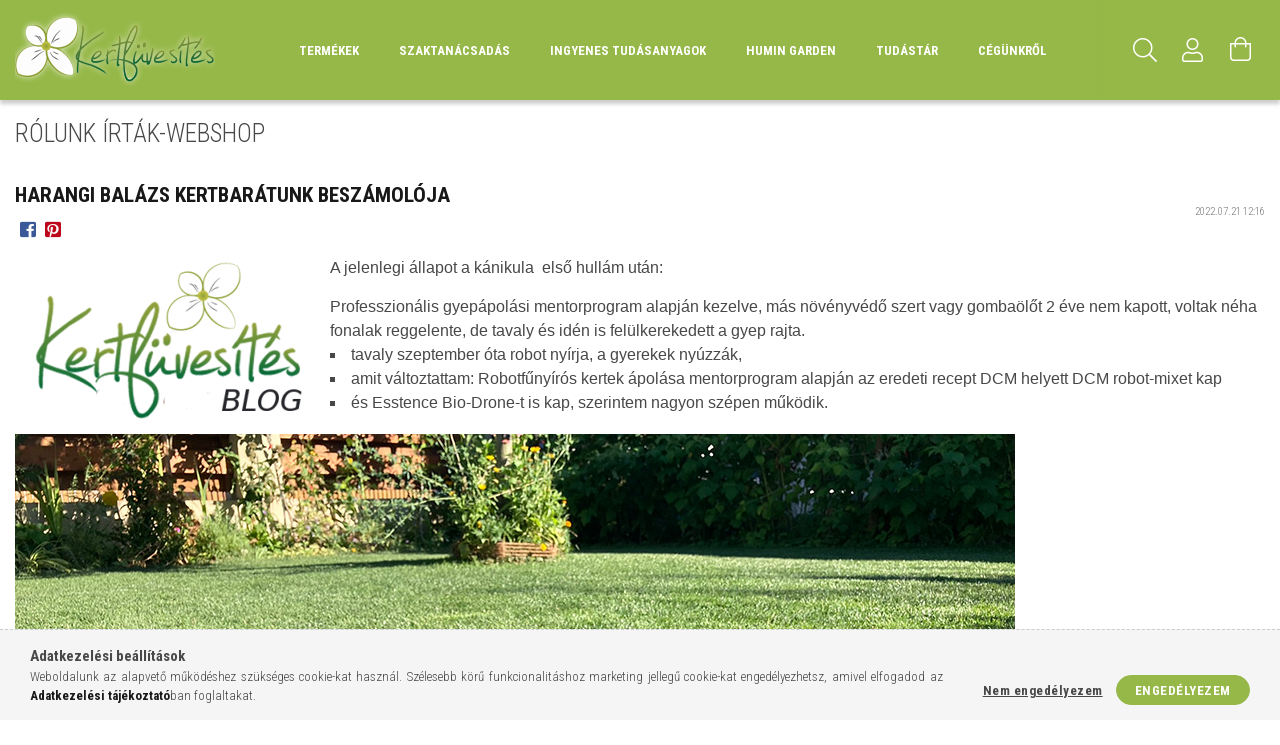

--- FILE ---
content_type: text/html; charset=UTF-8
request_url: https://kertfuvesites.hu/harangi-balazs-kertbaratunk-beszamoloja
body_size: 22484
content:
<!DOCTYPE html>
<html lang="hu">
<head>
    <meta content="width=device-width, initial-scale=1.0" name="viewport" />
    <link rel="preload" href="https://kertfuvesites.hu/!common_design/own/fonts/1700/customicons/custom-icons.woff2" as="font" type="font/woff2" crossorigin>
    <link rel="preload" href="https://kertfuvesites.hu/!common_design/own/fonts/fontawesome-5.8.1/webfonts/fa-light-300.woff2" as="font" type="font/woff2" crossorigin>
    <link rel="preconnect" href="https://fonts.gstatic.com">
    <link rel="preload" href="https://fonts.googleapis.com/css2?family=Roboto+Condensed:wght@300;400;700&display=swap&subset=latin-ext" as="style" />
    <link rel="stylesheet" href="https://fonts.googleapis.com/css2?family=Roboto+Condensed:wght@300;400;700&display=swap&subset=latin-ext" media="print" onload="this.media='all'">
    <noscript>
        <link rel="stylesheet" href="https://fonts.googleapis.com/css2?family=Roboto+Condensed:wght@300;400;700&display=swap&subset=latin-ext" />
    </noscript>
    <meta charset="utf-8">
<meta name="description" content="Professzionális gyepápolási mentorprogram alapján kezelve -Kertfüvesítés, Kertfüvesítés : kertépítés, fűmag, gyeptrágya">
<meta name="robots" content="index, follow">
<meta http-equiv="X-UA-Compatible" content="IE=Edge">
<meta property="og:site_name" content="Kertfüvesítés : kertépítés, fűmag, gyeptrágya" />
<meta property="og:title" content="Harangi Balázs kertbarátunk beszámolója - Kertfüvesítés - Ke">
<meta property="og:description" content="Professzionális gyepápolási mentorprogram alapján kezelve -Kertfüvesítés, Kertfüvesítés : kertépítés, fűmag, gyeptrágya">
<meta property="og:type" content="website">
<meta property="og:url" content="https://kertfuvesites.hu/harangi-balazs-kertbaratunk-beszamoloja">
<meta name="facebook-domain-verification" content="jy1q5zcr0thjmaexdtobs6ed0gxvtj">
<meta name="google-site-verification" content="Gryfes2XrPGccMaND9LaiLS7E35pXERn673ofofkQqs">
<meta name="p:domain_verify" content="4a55e1b52b4f38a22cfd0427f126f573">
<meta name="mobile-web-app-capable" content="yes">
<meta name="apple-mobile-web-app-capable" content="yes">
<meta name="MobileOptimized" content="320">
<meta name="HandheldFriendly" content="true">

<title>Harangi Balázs kertbarátunk beszámolója - Kertfüvesítés - Ke</title>


<script>
var service_type="shop";
var shop_url_main="https://kertfuvesites.hu";
var actual_lang="hu";
var money_len="0";
var money_thousend=" ";
var money_dec=",";
var shop_id=13110;
var unas_design_url="https:"+"/"+"/"+"kertfuvesites.hu"+"/"+"!common_design"+"/"+"custom"+"/"+"kertfuvesites.unas.hu"+"/";
var unas_design_code='0';
var unas_base_design_code='1700';
var unas_design_ver=3;
var unas_design_subver=2;
var unas_shop_url='https://kertfuvesites.hu';
var responsive="yes";
var price_nullcut_disable=1;
var config_plus=new Array();
config_plus['product_tooltip']=1;
config_plus['cart_redirect']=1;
config_plus['money_type']='Ft';
config_plus['money_type_display']='Ft';
var lang_text=new Array();

var UNAS = UNAS || {};
UNAS.shop={"base_url":'https://kertfuvesites.hu',"domain":'kertfuvesites.hu',"username":'kertfuvesites.unas.hu',"id":13110,"lang":'hu',"currency_type":'Ft',"currency_code":'HUF',"currency_rate":'1',"currency_length":0,"base_currency_length":0,"canonical_url":'https://kertfuvesites.hu/harangi-balazs-kertbaratunk-beszamoloja'};
UNAS.design={"code":'0',"page":'page'};
UNAS.api_auth="24251b267c6b8928a22340ee5d0f6538";
UNAS.customer={"email":'',"id":0,"group_id":0,"without_registration":0};
UNAS.shop["only_private_customer_can_purchase"] = false;
 
UNAS.shop["page_id"] = 842506
UNAS.text = {
    "button_overlay_close": `Bezár`,
    "popup_window": `Felugró ablak`,
    "list": `lista`,
    "updating_in_progress": `frissítés folyamatban`,
    "updated": `frissítve`,
    "is_opened": `megnyitva`,
    "is_closed": `bezárva`,
    "deleted": `törölve`,
    "consent_granted": `hozzájárulás megadva`,
    "consent_rejected": `hozzájárulás elutasítva`,
    "field_is_incorrect": `mező hibás`,
    "error_title": `Hiba!`,
    "product_variants": `termék változatok`,
    "product_added_to_cart": `A termék a kosárba került`,
    "product_added_to_cart_with_qty_problem": `A termékből csak [qty_added_to_cart] [qty_unit] került kosárba`,
    "product_removed_from_cart": `A termék törölve a kosárból`,
    "reg_title_name": `Név`,
    "reg_title_company_name": `Cégnév`,
    "number_of_items_in_cart": `Kosárban lévő tételek száma`,
    "cart_is_empty": `A kosár üres`,
    "cart_updated": `A kosár frissült`,
    "mandatory": `Kötelező!`
};


UNAS.text["delete_from_compare"]= `Törlés összehasonlításból`;
UNAS.text["comparison"]= `Összehasonlítás`;

UNAS.text["delete_from_favourites"]= `Törlés a kedvencek közül`;
UNAS.text["add_to_favourites"]= `Kedvencekhez`;








window.lazySizesConfig=window.lazySizesConfig || {};
window.lazySizesConfig.loadMode=1;
window.lazySizesConfig.loadHidden=false;

window.dataLayer = window.dataLayer || [];
function gtag(){dataLayer.push(arguments)};
gtag('js', new Date());
</script>

<script src="https://kertfuvesites.hu/!common_packages/jquery/jquery-3.2.1.js?mod_time=1682493229"></script>
<script src="https://kertfuvesites.hu/!common_packages/jquery/plugins/migrate/migrate.js?mod_time=1682493229"></script>
<script src="https://kertfuvesites.hu/!common_packages/jquery/plugins/tippy/popper-2.4.4.min.js?mod_time=1682493229"></script>
<script src="https://kertfuvesites.hu/!common_packages/jquery/plugins/tippy/tippy-bundle.umd.min.js?mod_time=1682493229"></script>
<script src="https://kertfuvesites.hu/!common_packages/jquery/plugins/autocomplete/autocomplete.js?mod_time=1751447086"></script>
<script src="https://kertfuvesites.hu/!common_packages/jquery/plugins/cookie/cookie.js?mod_time=1682493229"></script>
<script src="https://kertfuvesites.hu/!common_packages/jquery/plugins/tools/tools-1.2.7.js?mod_time=1682493229"></script>
<script src="https://kertfuvesites.hu/!common_packages/jquery/plugins/lazysizes/lazysizes.min.js?mod_time=1682493229"></script>
<script src="https://kertfuvesites.hu/!common_packages/jquery/own/shop_common/exploded/common.js?mod_time=1769410770"></script>
<script src="https://kertfuvesites.hu/!common_packages/jquery/own/shop_common/exploded/common_overlay.js?mod_time=1759905183"></script>
<script src="https://kertfuvesites.hu/!common_packages/jquery/own/shop_common/exploded/common_shop_popup.js?mod_time=1759905183"></script>
<script src="https://kertfuvesites.hu/!common_packages/jquery/own/shop_common/exploded/common_start_checkout.js?mod_time=1752056244"></script>
<script src="https://kertfuvesites.hu/!common_packages/jquery/own/shop_common/exploded/design_1500.js?mod_time=1725525526"></script>
<script src="https://kertfuvesites.hu/!common_packages/jquery/own/shop_common/exploded/function_change_address_on_order_methods.js?mod_time=1752056244"></script>
<script src="https://kertfuvesites.hu/!common_packages/jquery/own/shop_common/exploded/function_check_password.js?mod_time=1751447086"></script>
<script src="https://kertfuvesites.hu/!common_packages/jquery/own/shop_common/exploded/function_check_zip.js?mod_time=1767692285"></script>
<script src="https://kertfuvesites.hu/!common_packages/jquery/own/shop_common/exploded/function_compare.js?mod_time=1751447086"></script>
<script src="https://kertfuvesites.hu/!common_packages/jquery/own/shop_common/exploded/function_customer_addresses.js?mod_time=1769410770"></script>
<script src="https://kertfuvesites.hu/!common_packages/jquery/own/shop_common/exploded/function_delivery_point_select.js?mod_time=1751447086"></script>
<script src="https://kertfuvesites.hu/!common_packages/jquery/own/shop_common/exploded/function_favourites.js?mod_time=1725525526"></script>
<script src="https://kertfuvesites.hu/!common_packages/jquery/own/shop_common/exploded/function_infinite_scroll.js?mod_time=1759905183"></script>
<script src="https://kertfuvesites.hu/!common_packages/jquery/own/shop_common/exploded/function_language_and_currency_change.js?mod_time=1751447086"></script>
<script src="https://kertfuvesites.hu/!common_packages/jquery/own/shop_common/exploded/function_param_filter.js?mod_time=1764233414"></script>
<script src="https://kertfuvesites.hu/!common_packages/jquery/own/shop_common/exploded/function_postsale.js?mod_time=1751447086"></script>
<script src="https://kertfuvesites.hu/!common_packages/jquery/own/shop_common/exploded/function_product_print.js?mod_time=1725525526"></script>
<script src="https://kertfuvesites.hu/!common_packages/jquery/own/shop_common/exploded/function_product_subscription.js?mod_time=1751447086"></script>
<script src="https://kertfuvesites.hu/!common_packages/jquery/own/shop_common/exploded/function_recommend.js?mod_time=1751447086"></script>
<script src="https://kertfuvesites.hu/!common_packages/jquery/own/shop_common/exploded/function_saved_cards.js?mod_time=1751447086"></script>
<script src="https://kertfuvesites.hu/!common_packages/jquery/own/shop_common/exploded/function_saved_filter_delete.js?mod_time=1751447086"></script>
<script src="https://kertfuvesites.hu/!common_packages/jquery/own/shop_common/exploded/function_search_smart_placeholder.js?mod_time=1751447086"></script>
<script src="https://kertfuvesites.hu/!common_packages/jquery/own/shop_common/exploded/function_vote.js?mod_time=1725525526"></script>
<script src="https://kertfuvesites.hu/!common_packages/jquery/own/shop_common/exploded/page_cart.js?mod_time=1767791926"></script>
<script src="https://kertfuvesites.hu/!common_packages/jquery/own/shop_common/exploded/page_customer_addresses.js?mod_time=1768291152"></script>
<script src="https://kertfuvesites.hu/!common_packages/jquery/own/shop_common/exploded/page_order_checkout.js?mod_time=1725525526"></script>
<script src="https://kertfuvesites.hu/!common_packages/jquery/own/shop_common/exploded/page_order_details.js?mod_time=1725525526"></script>
<script src="https://kertfuvesites.hu/!common_packages/jquery/own/shop_common/exploded/page_order_methods.js?mod_time=1760086915"></script>
<script src="https://kertfuvesites.hu/!common_packages/jquery/own/shop_common/exploded/page_order_return.js?mod_time=1725525526"></script>
<script src="https://kertfuvesites.hu/!common_packages/jquery/own/shop_common/exploded/page_order_send.js?mod_time=1725525526"></script>
<script src="https://kertfuvesites.hu/!common_packages/jquery/own/shop_common/exploded/page_order_subscriptions.js?mod_time=1751447086"></script>
<script src="https://kertfuvesites.hu/!common_packages/jquery/own/shop_common/exploded/page_order_verification.js?mod_time=1752056244"></script>
<script src="https://kertfuvesites.hu/!common_packages/jquery/own/shop_common/exploded/page_product_details.js?mod_time=1751447086"></script>
<script src="https://kertfuvesites.hu/!common_packages/jquery/own/shop_common/exploded/page_product_list.js?mod_time=1725525526"></script>
<script src="https://kertfuvesites.hu/!common_packages/jquery/own/shop_common/exploded/page_product_reviews.js?mod_time=1751447086"></script>
<script src="https://kertfuvesites.hu/!common_packages/jquery/own/shop_common/exploded/page_reg.js?mod_time=1759905183"></script>
<script src="https://kertfuvesites.hu/!common_packages/jquery/plugins/hoverintent/hoverintent.js?mod_time=1682493229"></script>
<script src="https://kertfuvesites.hu/!common_packages/jquery/own/shop_tooltip/shop_tooltip.js?mod_time=1759905183"></script>
<script src="https://kertfuvesites.hu/!common_packages/jquery/plugins/responsive_menu/responsive_menu-unas.js?mod_time=1682493229"></script>
<script src="https://kertfuvesites.hu/!common_packages/jquery/plugins/slick/slick.min.js?mod_time=1682493229"></script>
<script src="https://kertfuvesites.hu/!common_design/base/001700/main.js?mod_time=1751447087"></script>
<script src="https://kertfuvesites.hu/!common_packages/jquery/plugins/photoswipe/photoswipe.min.js?mod_time=1682493229"></script>
<script src="https://kertfuvesites.hu/!common_packages/jquery/plugins/photoswipe/photoswipe-ui-default.min.js?mod_time=1682493229"></script>
<script src="https://kertfuvesites.hu/!common_packages/jquery/plugins/flickity/v3/flickity.pkgd.min.js?mod_time=1759905183"></script>

<link href="https://kertfuvesites.hu/temp/shop_13110_d3a915b1b3e13b5e33d5da4a61b3919f.css?mod_time=1769603115" rel="stylesheet" type="text/css">

<link href="https://kertfuvesites.hu/harangi-balazs-kertbaratunk-beszamoloja" rel="canonical">
<link id="favicon-16x16" rel="icon" type="image/png" href="https://kertfuvesites.hu/shop_ordered/13110/pic/virag16.png" sizes="16x16">
<link id="favicon-32x32" rel="icon" type="image/png" href="https://kertfuvesites.hu/shop_ordered/13110/pic/virag32.png" sizes="32x32">
<link id="favicon-96x96" rel="icon" type="image/png" href="https://kertfuvesites.hu/shop_ordered/13110/pic/virag96.png" sizes="96x96">
<link id="favicon-192x192" rel="icon" type="image/png" href="https://kertfuvesites.hu/shop_ordered/13110/pic/virag192.png" sizes="192x192">
<link href="https://kertfuvesites.hu/shop_ordered/13110/design_pic/favicon.ico" rel="shortcut icon">
<script>
        var google_consent=1;
    
        gtag('consent', 'default', {
           'ad_storage': 'denied',
           'ad_user_data': 'denied',
           'ad_personalization': 'denied',
           'analytics_storage': 'denied',
           'functionality_storage': 'denied',
           'personalization_storage': 'denied',
           'security_storage': 'granted'
        });

    
        gtag('consent', 'update', {
           'ad_storage': 'denied',
           'ad_user_data': 'denied',
           'ad_personalization': 'denied',
           'analytics_storage': 'denied',
           'functionality_storage': 'denied',
           'personalization_storage': 'denied',
           'security_storage': 'granted'
        });

        </script>
    <script async src="https://www.googletagmanager.com/gtag/js?id=G-2CVT36ZME3"></script>    <script>
    gtag('config', 'G-2CVT36ZME3');

        </script>
        <script>
    var google_analytics=1;

    
           gtag("event", "select_content", {
                content_type: "blog",
                content_id: "727915"
           });
              </script>
           <script>
        gtag('config', 'AW-1013857504',{'allow_enhanced_conversions':true});
                </script>
                <script>
                       gtag('config', 'AW-481779936');
                </script>
            <script>
        var google_ads=1;

                gtag('event','remarketing', {
            'ecomm_pagetype': 'other'        });
            </script>
    
    <script>
    var facebook_pixel=1;
    /* <![CDATA[ */
        !function(f,b,e,v,n,t,s){if(f.fbq)return;n=f.fbq=function(){n.callMethod?
            n.callMethod.apply(n,arguments):n.queue.push(arguments)};if(!f._fbq)f._fbq=n;
            n.push=n;n.loaded=!0;n.version='2.0';n.queue=[];t=b.createElement(e);t.async=!0;
            t.src=v;s=b.getElementsByTagName(e)[0];s.parentNode.insertBefore(t,s)}(window,
                document,'script','//connect.facebook.net/en_US/fbevents.js');

        fbq('init', '794195318052340');
                fbq('track', 'PageView', {}, {eventID:'PageView.aXolnn6IoDzz6N2tOeFX4QAAWm0'});
        
        $(document).ready(function() {
            $(document).on("addToCart", function(event, product_array){
                facebook_event('AddToCart',{
					content_name: product_array.name,
					content_category: product_array.category,
					content_ids: [product_array.sku],
					contents: [{'id': product_array.sku, 'quantity': product_array.qty}],
					content_type: 'product',
					value: product_array.price,
					currency: 'HUF'
				}, {eventID:'AddToCart.' + product_array.event_id});
            });

            $(document).on("addToFavourites", function(event, product_array){
                facebook_event('AddToWishlist', {
                    content_ids: [product_array.sku],
                    content_type: 'product'
                }, {eventID:'AddToFavourites.' + product_array.event_id});
            });
        });

    /* ]]> */
    </script>
        <!-- Tiktok pixel -->
        <script>
            !function (w, d, t) {
                w.TiktokAnalyticsObject=t;var ttq=w[t]=w[t]||[];ttq.methods=["page","track","identify","instances","debug","on","off","once","ready","alias","group","enableCookie","disableCookie"],ttq.setAndDefer=function(t,e){t[e]=function(){t.push([e].concat(Array.prototype.slice.call(arguments,0)))}};for(var i=0;i<ttq.methods.length;i++)ttq.setAndDefer(ttq,ttq.methods[i]);ttq.instance=function(t){for(var e=ttq._i[t]||[],n=0;n<ttq.methods.length;n++)ttq.setAndDefer(e,ttq.methods[n]);return e},ttq.load=function(e,n){var i="https://analytics.tiktok.com/i18n/pixel/events.js";ttq._i=ttq._i||{},ttq._i[e]=[],ttq._i[e]._u=i,ttq._t=ttq._t||{},ttq._t[e]=+new Date,ttq._o=ttq._o||{},ttq._o[e]=n||{};var o=document.createElement("script");o.type="text/javascript",o.async=!0,o.src=i+"?sdkid="+e+"&lib="+t;var a=document.getElementsByTagName("script")[0];a.parentNode.insertBefore(o,a)};

                ttq.load('CRHCPORC77U8FIL9HL50');
                ttq.page();
            }(window, document, 'ttq');

            
            
            
            
            
            
            
            $(document).ready(function () {
                $(document).on('addToCart', function (event, product) {
                    ttq.track('AddToCart', {
                        content_type: 'product',
                        content_name: product.name,
                        content_id: product.sku,
                        content_category: product.category,
                        price: product.price,
                        quantity: product.qty
                    });
                });

                $(document).on('addToFavourites', function (event, product) {
                    ttq.track('AddToWishlist', {
                        content_type: 'product',
                        content_id: product.sku,
                        content_name: product.name,
                    });
                });
            });
        </script>
            <!-- Pinterest Pixel alapkód -->
    <script>
        !function(e){if(!window.pintrk){window.pintrk=function(){window.pintrk.queue.push(
            Array.prototype.slice.call(arguments)
        )};
        var n=window.pintrk;n.queue=[],n.version="3.0";
        var t=document.createElement("script");t.async=!0,t.src=e;
        var r=document.getElementsByTagName("script")[0];r.parentNode.insertBefore(t,r)}}("https://s.pinimg.com/ct/core.js");
        pintrk('load', '2613187050259');
        pintrk('page');
    </script>
    <!-- Pinterest Pixel alapkód vége -->

    <!-- Pinterest PageVisit-->
    <script>
        pintrk('track', 'pagevisit', {
            promo_code: ''
        });
    </script>
    <!-- Pinterest PageVisit vége-->

    
    
    <!-- Pinterest AddToCart-->
    <script>
        $(document).on('addToCart', function (event, product) {
            let temp_product = product;

            pintrk('track', 'AddToCart',
                {
                    value: product.price,
                    order_quantity: product.qty,
                    currency: "HUF"
                }
            );
        });
    </script>
    <!-- Pinterest AddToCart vége-->

    
    <script>
(function(i,s,o,g,r,a,m){i['BarionAnalyticsObject']=r;i[r]=i[r]||function(){
    (i[r].q=i[r].q||[]).push(arguments)},i[r].l=1*new Date();a=s.createElement(o),
    m=s.getElementsByTagName(o)[0];a.async=1;a.src=g;m.parentNode.insertBefore(a,m)
})(window, document, 'script', 'https://pixel.barion.com/bp.js', 'bp');
                    
bp('init', 'addBarionPixelId', 'BP-XFxUDePKN5-32');
</script>
<noscript><img height='1' width='1' style='display:none' alt='' src='https://pixel.barion.com/a.gif?__ba_pixel_id=BP-XFxUDePKN5-32&ev=contentView&noscript=1'/></noscript>
<script>
$(document).ready(function () {
     UNAS.onGrantConsent(function(){
         bp('consent', 'grantConsent');
     });
     
     UNAS.onRejectConsent(function(){
         bp('consent', 'rejectConsent');
     });

     var contentViewProperties = {
         'name': $('title').html(),
         'contentType': 'Page',
         'id': 'https://kertfuvesites.hu/harangi-balazs-kertbaratunk-beszamoloja',
     }
     bp('track', 'contentView', contentViewProperties);

     UNAS.onAddToCart(function(event,params){
         var variant = '';
         if (typeof params.variant_list1!=='undefined') variant+=params.variant_list1;
         if (typeof params.variant_list2!=='undefined') variant+='|'+params.variant_list2;
         if (typeof params.variant_list3!=='undefined') variant+='|'+params.variant_list3;
         var addToCartProperties = {
             'contentType': 'Product',
             'currency': 'HUF',
             'id': params.sku,
             'name': params.name,
             'quantity': parseFloat(params.qty_add),
             'totalItemPrice': params.qty*params.price,
             'unit': params.unit,
             'unitPrice': parseFloat(params.price),
             'category': params.category,
             'variant': variant
         };
         bp('track', 'addToCart', addToCartProperties);
     });

     UNAS.onClickProduct(function(event,params){
         UNAS.getProduct(function(result) {
             if (result.name!=undefined) {
                 var clickProductProperties  = {
                     'contentType': 'Product',
                     'currency': 'HUF',
                     'id': params.sku,
                     'name': result.name,
                     'unit': result.unit,
                     'unitPrice': parseFloat(result.unit_price),
                     'quantity': 1
                 }
                 bp('track', 'clickProduct', clickProductProperties );
             }
         },params);
     });

UNAS.onRemoveFromCart(function(event,params){
     bp('track', 'removeFromCart', {
         'contentType': 'Product',
         'currency': 'HUF',
         'id': params.sku,
         'name': params.name,
         'quantity': params.qty,
         'totalItemPrice': params.price * params.qty,
         'unit': params.unit,
         'unitPrice': parseFloat(params.price),
         'list': 'BasketPage'
     });
});

});
</script>

	<!-- Hotjar Tracking Code-->
	<script>
		(function(h,o,t,j,a,r){
			h.hj=h.hj||function(){(h.hj.q=h.hj.q||[]).push(arguments)};
			h._hjSettings={hjid:1826158,hjsv:6};
			a=o.getElementsByTagName('head')[0];
			r=o.createElement('script');r.async=1;
			r.src=t+h._hjSettings.hjid+j+h._hjSettings.hjsv;
			a.appendChild(r);
		})(window,document,'//static.hotjar.com/c/hotjar-','.js?sv=');
	</script>


	<script>
		(function(c,l,a,r,i,t,y){
			c[a]=c[a]||function(){(c[a].q=c[a].q||[]).push(arguments)};
			t=l.createElement(r);t.async=1;t.src="https://www.clarity.ms/tag/"+i;
			y=l.getElementsByTagName(r)[0];y.parentNode.insertBefore(t,y);
		})(window, document, "clarity", "script", "oq2q926m77");
		UNAS.onGrantConsent(function(){
		    window.clarity("consent")
		});
	</script>

<script>


      ;(function() {
  const script = document.createElement('script');
  script.src = 'https://widget.molin.ai/shop-ai.js?w=iswgld6r';
  script.type = 'module';
  document.head.appendChild(script);
})();
    

</script>


<script id="barat_hud_sr_script">if(document.getElementById("fbarat")===null){var hst = document.createElement("script");hst.src = "//admin.fogyasztobarat.hu/h-api.js";hst.type = "text/javascript";hst.setAttribute("data-id", "F1QX6AYV");hst.setAttribute("id", "fbarat");var hs = document.getElementById("barat_hud_sr_script");hs.parentNode.insertBefore(hst, hs);}</script>


    
    
</head>

<body class='design_ver3 design_subver1 design_subver2' id="ud_shop_page">
    <div id="fb-root"></div>
    <script>
        window.fbAsyncInit = function() {
            FB.init({
                xfbml            : true,
                version          : 'v22.0'
            });
        };
    </script>
    <script async defer crossorigin="anonymous" src="https://connect.facebook.net/hu_HU/sdk.js"></script>
    <div id="image_to_cart" style="display:none; position:absolute; z-index:100000;"></div>
<div class="overlay_common overlay_warning" id="overlay_cart_add"></div>
<script>$(document).ready(function(){ overlay_init("cart_add",{"onBeforeLoad":false}); });</script>
<div id="overlay_login_outer"></div>	
	<script>
	$(document).ready(function(){
	    var login_redir_init="";

		$("#overlay_login_outer").overlay({
			onBeforeLoad: function() {
                var login_redir_temp=login_redir_init;
                if (login_redir_act!="") {
                    login_redir_temp=login_redir_act;
                    login_redir_act="";
                }

									$.ajax({
						type: "GET",
						async: true,
						url: "https://kertfuvesites.hu/shop_ajax/ajax_popup_login.php",
						data: {
							shop_id:"13110",
							lang_master:"hu",
                            login_redir:login_redir_temp,
							explicit:"ok",
							get_ajax:"1"
						},
						success: function(data){
							$("#overlay_login_outer").html(data);
							if (unas_design_ver >= 5) $("#overlay_login_outer").modal('show');
							$('#overlay_login1 input[name=shop_pass_login]').keypress(function(e) {
								var code = e.keyCode ? e.keyCode : e.which;
								if(code.toString() == 13) {		
									document.form_login_overlay.submit();		
								}	
							});	
						}
					});
								},
			top: 50,
			mask: {
	color: "#000000",
	loadSpeed: 200,
	maskId: "exposeMaskOverlay",
	opacity: 0.7
},
			closeOnClick: (config_plus['overlay_close_on_click_forced'] === 1),
			onClose: function(event, overlayIndex) {
				$("#login_redir").val("");
			},
			load: false
		});
		
			});
	function overlay_login() {
		$(document).ready(function(){
			$("#overlay_login_outer").overlay().load();
		});
	}
	function overlay_login_remind() {
        if (unas_design_ver >= 5) {
            $("#overlay_remind").overlay().load();
        } else {
            $(document).ready(function () {
                $("#overlay_login_outer").overlay().close();
                setTimeout('$("#overlay_remind").overlay().load();', 250);
            });
        }
	}

    var login_redir_act="";
    function overlay_login_redir(redir) {
        login_redir_act=redir;
        $("#overlay_login_outer").overlay().load();
    }
	</script>  
	<div class="overlay_common overlay_info" id="overlay_remind"></div>
<script>$(document).ready(function(){ overlay_init("remind",[]); });</script>

	<script>
    	function overlay_login_error_remind() {
		$(document).ready(function(){
			load_login=0;
			$("#overlay_error").overlay().close();
			setTimeout('$("#overlay_remind").overlay().load();', 250);	
		});
	}
	</script>  
	<div class="overlay_common overlay_info" id="overlay_newsletter"></div>
<script>$(document).ready(function(){ overlay_init("newsletter",[]); });</script>

<script>
function overlay_newsletter() {
    $(document).ready(function(){
        $("#overlay_newsletter").overlay().load();
    });
}
</script>
<div class="overlay_common overlay_error" id="overlay_script"></div>
<script>$(document).ready(function(){ overlay_init("script",[]); });</script>
    <script>
    $(document).ready(function() {
        $.ajax({
            type: "GET",
            url: "https://kertfuvesites.hu/shop_ajax/ajax_stat.php",
            data: {master_shop_id:"13110",get_ajax:"1"}
        });
    });
    </script>
    

<div id="container" class="page_shop_page_842506 page-nobox"> 
	

    <header class="header js-header">
        <div class="header-container container usn">
            <div class="header-inner d-flex no-gutters align-items-center justify-content-between">
                



<div class="js-element header_logo_img-container line-height-1 col-auto pr-3 flex-shrink-1 header-logo" data-element-name="header_logo">
    
        
        <a href="https://kertfuvesites.hu/">
        <picture>
            
            <source media="(max-width: 479.8px)" srcset="https://kertfuvesites.hu/!common_design/custom/kertfuvesites.unas.hu/element/layout_hu_header_logo-200x50_1_default.png?time=1598339399">
            
            
            <source media="(max-width: 767.8px)" srcset="https://kertfuvesites.hu/!common_design/custom/kertfuvesites.unas.hu/element/layout_hu_header_logo-200x50_1_default.png?time=1598339399">
            
            
            <source media="(max-width: 1023.8px)" srcset="https://kertfuvesites.hu/!common_design/custom/kertfuvesites.unas.hu/element/layout_hu_header_logo-200x50_1_default.png?time=1598339399">
            
            <img fetchpriority="high" width="200" height="100"
                 class="header_logo" src="https://kertfuvesites.hu/!common_design/custom/kertfuvesites.unas.hu/element/layout_hu_header_logo-200x50_1_default.png?time=1598339399"
                 
                 
                 alt="Kertfüvesítés : kertépítés, fűmag, gyeptrágya"
            >
        </picture></a>
        
        
    
</div>

                <div class="col header-menus px-4 align-self-stretch d-none d-xl-block">
                    <div class="main-menu h-100 text-center">
                        <ul class="main-menu__list d-xl-inline-flex align-items-center h-100">
                            




    <li class='cat-box__item cat-box__item-level-0 has-item js-cat-menu-695394  cat-dropdown--wide'>
        <a class='cat-box__name' href='https://kertfuvesites.hu/WEBSHOP'
            >
           <div class="cat-box__name-text line-clamp--3-12">TERMÉKEK</div>
        </a>
    

        <div class="cat-box__level-0 drop-shadow-b no-gutters ">
            
                <div class="col row cat-box__inner-levels">
                    
<div class="cat-box__level-1 mb-4">
    <a class="cat-box__level-1-name d-block line-height-12 js-cat-menu-984516" href="https://kertfuvesites.hu/Kertszerviz-csomagok">
        Kertszervíz csomagok

        
    </a>
    
        



<div class="cat-box__level-2 pt-2">

    
        <a class="cat-box__level-2-name line-height-12 d-block js-cat-menu-330047" href="https://kertfuvesites.hu/Kertszerviz-Sarga-gyep">Kertszervíz Sárga gyep</a>
    
        <a class="cat-box__level-2-name line-height-12 d-block js-cat-menu-297002" href="https://kertfuvesites.hu/Kertszerviz-Orokzoldek">Kertszervíz Örökzöldek</a>
    
        <a class="cat-box__level-2-name line-height-12 d-block js-cat-menu-198791" href="https://kertfuvesites.hu/Kertszerviz-Konyhakert">Kertszervíz Konyhakert</a>
    

    

</div>

    
</div>

<div class="cat-box__level-1 mb-4">
    <a class="cat-box__level-1-name d-block line-height-12 js-cat-menu-506776" href="https://kertfuvesites.hu/Szerves-tragya/kategoria/62/">
        Szerves trágya

        
    </a>
    
        



<div class="cat-box__level-2 pt-2">

    
        <a class="cat-box__level-2-name line-height-12 d-block js-cat-menu-330553" href="https://kertfuvesites.hu/Dcm-szerves-gyeptragya/kategoria/69/">DCM Szerves trágyák</a>
    
        <a class="cat-box__level-2-name line-height-12 d-block js-cat-menu-857645" href="https://kertfuvesites.hu/Dcm-talajjavito/kategoria/70/">DCM Talajjavítók</a>
    
        <a class="cat-box__level-2-name line-height-12 d-block js-cat-menu-654686" href="https://kertfuvesites.hu/Beckmann-szerves-tragyak">BECKMANN Szerves trágyák</a>
    
        <a class="cat-box__level-2-name line-height-12 d-block js-cat-menu-258187" href="https://kertfuvesites.hu/LUPIGREEN-szerves-gyeptragya">LUPIGREEN szerves gyeptrágya család</a>
    
        <a class="cat-box__level-2-name line-height-12 d-block js-cat-menu-682288" href="https://kertfuvesites.hu/Marha-es-csirke-szerves-tragya">Marha és csirke szerves trágya pellet</a>
    

    
        <a class="cat-box__more-btn text-muted btn--text d-block icon--a-chevron-right icon--sm" href="https://kertfuvesites.hu/Szerves-tragya/kategoria/62/">Több</a>
    

</div>

    
</div>

<div class="cat-box__level-1 mb-4">
    <a class="cat-box__level-1-name d-block line-height-12 js-cat-menu-934208" href="https://kertfuvesites.hu/Talajkondicionalok/kategoria/65/">
        Talajkondicionálók

        
    </a>
    
        



<div class="cat-box__level-2 pt-2">

    
        <a class="cat-box__level-2-name line-height-12 d-block js-cat-menu-342827" href="https://kertfuvesites.hu/Humin-Garden">Humin Garden huminsav talajkondícionálók</a>
    
        <a class="cat-box__level-2-name line-height-12 d-block js-cat-menu-895717" href="https://kertfuvesites.hu/Amalgerol">Amalgerol talajkondícionálók</a>
    
        <a class="cat-box__level-2-name line-height-12 d-block js-cat-menu-836367" href="https://kertfuvesites.hu/Humin-Garden-csomagajanlatok">Humin Garden csomagajánlatok</a>
    
        <a class="cat-box__level-2-name line-height-12 d-block js-cat-menu-161349" href="https://kertfuvesites.hu/Zeolit-talajjavito">Zeolit talajjavító</a>
    

    

</div>

    
</div>

<div class="cat-box__level-1 mb-4">
    <a class="cat-box__level-1-name d-block line-height-12 js-cat-menu-670189" href="https://kertfuvesites.hu/Novenykondicionalok/kategoria/64/">
        Növénykondicionálók

        
    </a>
    
        



<div class="cat-box__level-2 pt-2">

    
        <a class="cat-box__level-2-name line-height-12 d-block js-cat-menu-871479" href="https://kertfuvesites.hu/orokzold-apolasi-csomag">Örökzöld ápolási csomagok</a>
    
        <a class="cat-box__level-2-name line-height-12 d-block js-cat-menu-604130" href="https://kertfuvesites.hu/Esstence-termekcsalad/kategoria/76/">Esstence termékcsalád</a>
    
        <a class="cat-box__level-2-name line-height-12 d-block js-cat-menu-137121" href="https://kertfuvesites.hu/Orokzoldtapanyag">Örökzöldtápanyag</a>
    
        <a class="cat-box__level-2-name line-height-12 d-block js-cat-menu-514437" href="https://kertfuvesites.hu/GardenMix-orokzold-es-noveny-permetek">GardenMix örökzöld és növény permetek</a>
    
        <a class="cat-box__level-2-name line-height-12 d-block js-cat-menu-527162" href="https://kertfuvesites.hu/Gyepapolas">Gyepápolás</a>
    

    
        <a class="cat-box__more-btn text-muted btn--text d-block icon--a-chevron-right icon--sm" href="https://kertfuvesites.hu/Novenykondicionalok/kategoria/64/">Több</a>
    

</div>

    
</div>

<div class="cat-box__level-1 mb-4">
    <a class="cat-box__level-1-name d-block line-height-12 js-cat-menu-637496" href="https://kertfuvesites.hu/Fumagok/kategoria/61/">
        Fűmagok

        
    </a>
    
        



<div class="cat-box__level-2 pt-2">

    
        <a class="cat-box__level-2-name line-height-12 d-block js-cat-menu-637020" href="https://kertfuvesites.hu/Johnsons-fumagok">Johnsons fűmagok</a>
    
        <a class="cat-box__level-2-name line-height-12 d-block js-cat-menu-408816" href="https://kertfuvesites.hu/Barenbrug-fumagok">Barenbrug fűmagok</a>
    

    

</div>

    
</div>

<div class="cat-box__level-1 mb-4">
    <a class="cat-box__level-1-name d-block line-height-12 js-cat-menu-678731" href="https://kertfuvesites.hu/Novenyvedoszerek">
        Növényvédőszerek

        
    </a>
    
        



<div class="cat-box__level-2 pt-2">

    
        <a class="cat-box__level-2-name line-height-12 d-block js-cat-menu-402824" href="https://kertfuvesites.hu/Rovarok-ellen">Rovarok ellen</a>
    
        <a class="cat-box__level-2-name line-height-12 d-block js-cat-menu-597019" href="https://kertfuvesites.hu/Betegsegek-ellen">Betegségek ellen</a>
    

    

</div>

    
</div>

<div class="cat-box__level-1 mb-4">
    <a class="cat-box__level-1-name d-block line-height-12 js-cat-menu-344551" href="https://kertfuvesites.hu/Allatriasztok">
        Állatriasztók

        
    </a>
    
        



<div class="cat-box__level-2 pt-2">

    
        <a class="cat-box__level-2-name line-height-12 d-block js-cat-menu-191439" href="https://kertfuvesites.hu/Vakondriasztok/kategoria/66/">Vakondriasztók</a>
    
        <a class="cat-box__level-2-name line-height-12 d-block js-cat-menu-414072" href="https://kertfuvesites.hu/elektromos-kartevo-riasztok">Elektromos kártevő riasztók</a>
    
        <a class="cat-box__level-2-name line-height-12 d-block js-cat-menu-460266" href="https://kertfuvesites.hu/Nyest-riaszto">Nyest riasztó</a>
    
        <a class="cat-box__level-2-name line-height-12 d-block js-cat-menu-850750" href="https://kertfuvesites.hu/Kutya-es-macska-riszto">Kutya és macska risztó</a>
    
        <a class="cat-box__level-2-name line-height-12 d-block js-cat-menu-106914" href="https://kertfuvesites.hu/Madar-riaszto">Madár riasztó</a>
    

    
        <a class="cat-box__more-btn text-muted btn--text d-block icon--a-chevron-right icon--sm" href="https://kertfuvesites.hu/Allatriasztok">Több</a>
    

</div>

    
</div>

<div class="cat-box__level-1 mb-4">
    <a class="cat-box__level-1-name d-block line-height-12 js-cat-menu-122875" href="https://kertfuvesites.hu/Gyep-fu-apolas">
        GYEP - FŰ ÁPOLÁS

        
    </a>
    
        



<div class="cat-box__level-2 pt-2">

    
        <a class="cat-box__level-2-name line-height-12 d-block js-cat-menu-561811" href="https://kertfuvesites.hu/Fuvesites-csomagok">Füvesítés csomagok</a>
    
        <a class="cat-box__level-2-name line-height-12 d-block js-cat-menu-685195" href="https://kertfuvesites.hu/Dcm-szerves-gyeptragya/kategoria/69/?source_cat=685195" target="_blank">DCM szerves trágyák </a>
    
        <a class="cat-box__level-2-name line-height-12 d-block js-cat-menu-931134" href="https://kertfuvesites.hu/Talajkondicionalok/kategoria/65/?source_cat=931134" target="_blank">Talajkondicionálók</a>
    
        <a class="cat-box__level-2-name line-height-12 d-block js-cat-menu-991385" href="https://kertfuvesites.hu/Esstence-termekcsalad/kategoria/76/?source_cat=991385" target="_blank">Esstence termékcsalád</a>
    
        <a class="cat-box__level-2-name line-height-12 d-block js-cat-menu-416814" href="https://kertfuvesites.hu/Fumagok/kategoria/61/?source_cat=416814">Fűmagok</a>
    

    
        <a class="cat-box__more-btn text-muted btn--text d-block icon--a-chevron-right icon--sm" href="https://kertfuvesites.hu/Gyep-fu-apolas">Több</a>
    

</div>

    
</div>

<div class="cat-box__level-1 mb-4">
    <a class="cat-box__level-1-name d-block line-height-12 js-cat-menu-301896" href="https://kertfuvesites.hu/FUVESITES-HOZZAVALOK">
        FÜVESÍTÉS, HOZZÁVALÓK

        
    </a>
    
        



<div class="cat-box__level-2 pt-2">

    
        <a class="cat-box__level-2-name line-height-12 d-block js-cat-menu-207922" href="https://kertfuvesites.hu/Fumagok/kategoria/61/?source_cat=207922" target="_blank">Fűmag</a>
    
        <a class="cat-box__level-2-name line-height-12 d-block js-cat-menu-114738" href="https://kertfuvesites.hu/Dcm-talajjavito/kategoria/70/?source_cat=114738" target="_blank">Talajjavító</a>
    
        <a class="cat-box__level-2-name line-height-12 d-block js-cat-menu-174809" href="https://kertfuvesites.hu/Gyepmutragya/kategoria/63/?source_cat=174809" target="_blank">Alapműtrágya</a>
    
        <a class="cat-box__level-2-name line-height-12 d-block js-cat-menu-293816" href="https://kertfuvesites.hu/Szerves-tragya/kategoria/62/?source_cat=293816" target="_blank">Szerves anyag</a>
    

    

</div>

    
</div>

<div class="cat-box__level-1 mb-4">
    <a class="cat-box__level-1-name d-block line-height-12 js-cat-menu-175055" href="https://kertfuvesites.hu/OROKZOLD-APOLAS">
        ÖRÖKZÖLD ÁPOLÁS

        
    </a>
    
        



<div class="cat-box__level-2 pt-2">

    
        <a class="cat-box__level-2-name line-height-12 d-block js-cat-menu-507985" href="https://kertfuvesites.hu/orokzold-apolasi-csomag?source_cat=507985" target="_blank">Tuja, Leylandi, Babérmeggy</a>
    
        <a class="cat-box__level-2-name line-height-12 d-block js-cat-menu-692336" href="https://kertfuvesites.hu/orokzold-apolasi-csomag?source_cat=692336" target="_blank">Örökzöld tápanyag</a>
    
        <a class="cat-box__level-2-name line-height-12 d-block js-cat-menu-685770" href="https://kertfuvesites.hu/Talajkondicionalok/kategoria/65/?source_cat=685770" target="_blank">Talajkondicionálók</a>
    
        <a class="cat-box__level-2-name line-height-12 d-block js-cat-menu-901321" href="https://kertfuvesites.hu/Novenykondicionalok/kategoria/64/?source_cat=901321" target="_blank">Növénykondicionálók</a>
    

    

</div>

    
</div>

<div class="cat-box__level-1 mb-4">
    <a class="cat-box__level-1-name d-block line-height-12 js-cat-menu-232540" href="https://kertfuvesites.hu/konyhakert">
        Konyhakert

        
    </a>
    
        



<div class="cat-box__level-2 pt-2">

    
        <a class="cat-box__level-2-name line-height-12 d-block js-cat-menu-979862" href="https://kertfuvesites.hu/Szerves-tragyak">Szerves trágyák</a>
    
        <a class="cat-box__level-2-name line-height-12 d-block js-cat-menu-131318" href="https://kertfuvesites.hu/Novenyapolok">Növényápolók</a>
    

    

</div>

    
</div>

<div class="cat-box__level-1 mb-4">
    <a class="cat-box__level-1-name d-block line-height-12 js-cat-menu-956197" href="https://kertfuvesites.hu/Egyeb">
        Egyéb

        
    </a>
    
        



<div class="cat-box__level-2 pt-2">

    
        <a class="cat-box__level-2-name line-height-12 d-block js-cat-menu-302793" href="https://kertfuvesites.hu/Garden">Garden</a>
    
        <a class="cat-box__level-2-name line-height-12 d-block js-cat-menu-882978" href="https://kertfuvesites.hu/Muta-gyeptragya-es-fumag-szorokocsi">Muta gyeptrágya és fűmag szórókocsi</a>
    
        <a class="cat-box__level-2-name line-height-12 d-block js-cat-menu-622024" href="https://kertfuvesites.hu/Rovar-es-moha-irtok/kategoria/78/">Rovar és moha irtók</a>
    
        <a class="cat-box__level-2-name line-height-12 d-block js-cat-menu-652156" href="https://kertfuvesites.hu/biocomb">Biocomb tisztítószerek</a>
    
        <a class="cat-box__level-2-name line-height-12 d-block js-cat-menu-754097" href="https://kertfuvesites.hu/Ajandekkartya">Ajándékkártya</a>
    

    
        <a class="cat-box__more-btn text-muted btn--text d-block icon--a-chevron-right icon--sm" href="https://kertfuvesites.hu/Egyeb">Több</a>
    

</div>

    
</div>

<div class="cat-box__level-1 mb-4">
    <a class="cat-box__level-1-name d-block line-height-12 js-cat-menu-359538" href="https://kertfuvesites.hu/Dcm-novenytapok/kategoria/71/">
        Növénytápok

        
    </a>
    
</div>

                </div>
                
            

            
        </div>

    
    </li>

    <li class='cat-box__item cat-box__item-level-0 has-item js-cat-menu-724276  cat-dropdown--narrow'>
        <a class='cat-box__name' href='https://kertfuvesites.hu/Szaktanacsadas/kategoria/89/'
            >
           <div class="cat-box__name-text line-clamp--3-12">Szaktanácsadás</div>
        </a>
    

        <div class="cat-box__level-0 drop-shadow-b no-gutters ">
            

            
                <div class="col cat-box__inner-levels h-100 d-flex flex-column position-relative">
                    
<div class="cat-box__level-1 mb-4">
    <a class="cat-box__level-1-name d-block line-height-12 js-cat-menu-962506" href="https://kertfuvesites.hu/Fel--oras--telefonos--konzultacio-sos/termek/160/">
        Fél órás telefonos konzultáció (SOS)

        
    </a>
    
</div>

<div class="cat-box__level-1 mb-4">
    <a class="cat-box__level-1-name d-block line-height-12 js-cat-menu-620599" href="https://kertfuvesites.hu/mentorprogramok">
        Gyepápolási mentorprogramok

        
    </a>
    
</div>

                </div>

                
            
        </div>

    
    </li>

    <li class='cat-box__item cat-box__item-level-0 js-cat-menu-780379  cat-dropdown--narrow'>
        <a class='cat-box__name' href='https://kertfuvesites.hu/Ingyenes-tudasanyagok'
            >
           <div class="cat-box__name-text line-clamp--3-12">Ingyenes tudásanyagok</div>
        </a>
    
    </li>


                            <li class="menu_item_plus menu_item_7 menu_item_haschild" id="d_menu_item_id_658717"><a href="https://kertfuvesites.hu/humingardenplus" target="_top">Humin Garden</a><ul class="menu_content_sub"><li class="menu_item_plus menu_item_1" id="d_menu_item_id_422231"><a href="https://kertfuvesites.hu/humin-garden-plus-prospektus" target="_top">Humin Garden - Pprospektus</a></li><li class="menu_item_plus menu_item_2" id="d_menu_item_id_954141"><a href="https://kertfuvesites.hu/humin-garden-kisokos" target="_top">Humin Garden - Kisokos</a></li><li class="menu_item_plus menu_item_3" id="d_menu_item_id_917529"><a href="https://kertfuvesites.hu/humin-garden-altalanos-tudnivalo" target="_top">Humin Garden - Általános Tudnivalók</a></li><li class="menu_item_plus menu_item_4" id="d_menu_item_id_711778"><a href="https://kertfuvesites.hu/talajelokeszites-humin-garden-plus" target="_top">Humin Garden - Talajelőkészítés füvesítéshez</a></li><li class="menu_item_plus menu_item_5" id="d_menu_item_id_399660"><a href="https://kertfuvesites.hu/orokzoldek-apolasa-humin-garden-plussal" target="_top">Humin Garden - Örökzöldek ápolása </a></li><li class="menu_item_plus menu_item_6" id="d_menu_item_id_411432"><a href="https://kertfuvesites.hu/humin_garden_adagolasa" target="_top">Humin Garden - Adagolási útmutató</a></li></ul></li><li class="menu_item_plus menu_item_33 menu_item_haschild" id="d_menu_item_id_638804"><a href="https://kertfuvesites.hu/tudastar" target="_top">Tudástár</a><ul class="menu_content_sub"><li class="menu_item_plus menu_item_8" id="d_menu_item_id_897385"><a href="https://kertfuvesites.hu/podcast" target="_top">Kertfüvesítés Podcast</a></li><li class="menu_item_plus menu_item_9" id="d_menu_item_id_618325"><a href="https://kertfuvesites.hu/blog" target="_top">Blog</a></li><li class="menu_item_plus menu_item_16 menu_item_haschild" id="d_menu_item_id_347799"><a href="https://kertfuvesites.hu/fuvesites" target="_top">Füvesítés</a><ul class="menu_content_sub"><li class="menu_item_plus menu_item_10" id="d_menu_item_id_515603"><a href="https://kertfuvesites.hu/fumag-vetese-felulvetes-tudastar" target="_top">Fűmag vetése, felülvetés</a></li><li class="menu_item_plus menu_item_11" id="d_menu_item_id_291735"><a href="https://kertfuvesites.hu/gyepapolas-tapanyagpotlas-tudastar" target="_top">Gyepápolás, tápanyagozás</a></li><li class="menu_item_plus menu_item_12" id="d_menu_item_id_856998"><a href="https://kertfuvesites.hu/gyepszonyeg" target="_top">Gyepszőnyeg</a></li><li class="menu_item_plus menu_item_13" id="d_menu_item_id_942266"><a href="https://kertfuvesites.hu/ontozestechnika" target="_top">Öntözéstechnika</a></li><li class="menu_item_plus menu_item_14" id="d_menu_item_id_453830"><a href="https://kertfuvesites.hu/szerves-tragyazas" target="_top">Szerves trágyázás</a></li><li class="menu_item_plus menu_item_15" id="d_menu_item_id_366060"><a href="https://kertfuvesites.hu/vakond-ellen-tudastar" target="_top">Vakond ellen</a></li></ul></li><li class="menu_item_plus menu_item_23 menu_item_haschild" id="d_menu_item_id_107256"><a href="https://kertfuvesites.hu/orokzoldek-apolasa-tudastar" target="_top">Örökzöldek ápolása</a><ul class="menu_content_sub"><li class="menu_item_plus menu_item_17" id="d_menu_item_id_174239"><a href="https://kertfuvesites.hu/orokzold-disznovenyek" target="_top">Örökzöld dísznövények</a></li><li class="menu_item_plus menu_item_18" id="d_menu_item_id_747529"><a href="https://kertfuvesites.hu/orokzoldek-tapanyagozasa-tudastar" target="_top">Örökzöldek tápanyagozása és öntözése</a></li><li class="menu_item_plus menu_item_19" id="d_menu_item_id_550866"><a href="https://kertfuvesites.hu/orokzoldek-gyogyitasa-tudastar" target="_top">Örökzöldek gyógyítása</a></li><li class="menu_item_plus menu_item_20" id="d_menu_item_id_533991"><a href="https://kertfuvesites.hu/orokzoldek-telepitese-tudastar" target="_top">Örökzöldek telepítése</a></li><li class="menu_item_plus menu_item_21" id="d_menu_item_id_864349"><a href="https://kertfuvesites.hu/orokzoldek-kartevoi-tudastar" target="_top">Örökzöldek kártevői</a></li><li class="menu_item_plus menu_item_22" id="d_menu_item_id_315479"><a href="https://kertfuvesites.hu/orokzoldek-metszese-tudastar" target="_top">Örökzöldek metszése</a></li></ul></li><li class="menu_item_plus menu_item_24" id="d_menu_item_id_752438"><a href="https://kertfuvesites.hu/konyhakertgondozas" target="_top">Konyhakert gondozás</a></li><li class="menu_item_plus menu_item_25" id="d_menu_item_id_789493"><a href="https://kertfuvesites.hu/vegyszermentes" target="_top">Vegyszermentes</a></li><li class="menu_item_plus menu_item_27 menu_item_haschild" id="d_menu_item_id_978968"><a href="https://kertfuvesites.hu/kerttervezes" target="_top">Kerttervezés</a><ul class="menu_content_sub"><li class="menu_item_plus menu_item_26" id="d_menu_item_id_801012"><a href="https://kertfuvesites.hu/Kertepites-rovat" target="_top">Kertépítés</a></li></ul></li><li class="menu_item_plus menu_item_30 menu_item_haschild" id="d_menu_item_id_842506"><a href="https://kertfuvesites.hu/rolunk-irtak-webaruhaz" target="_top" class='menu_content_select_link'><span class='menu_content_select'>Rólunk írták-webshop</span></a><ul class="menu_content_sub"><li class="menu_item_plus menu_item_28" id="d_menu_item_id_589757"><a href="https://kertfuvesites.hu/rolunk-irtak-szolgaltatas" target="_top">Rólunk írták-szolgáltatás</a></li><li class="menu_item_plus menu_item_29" id="d_menu_item_id_420909"><a href="https://kertfuvesites.hu/media" target="_top">Médiában megjelent cikkek</a></li></ul></li><li class="menu_item_plus menu_item_31" id="d_menu_item_id_229989"><a href="https://kertfuvesites.hu/gyik" target="_top">Gyakori kérdések</a></li><li class="menu_item_plus menu_item_32" id="d_menu_item_id_965203"><a href="https://kertfuvesites.hu/spg/965203/Videok" target="_top">Videók</a></li></ul></li><li class="menu_item_plus menu_item_38 menu_item_haschild" id="d_menu_item_id_736621"><a href="https://kertfuvesites.hu/cegunkrol" target="_top">Cégünkről</a><ul class="menu_content_sub"><li class="menu_item_plus menu_item_34" id="d_menu_item_id_362440"><a href="https://kertfuvesites.hu/husegklubpontok" target="_top">Kertfüvesítés Hűségklub</a></li><li class="menu_item_plus menu_item_35" id="d_menu_item_id_518287"><a href="https://kertfuvesites.hu/sajto" target="_top">Sajtó megjelenések</a></li><li class="menu_item_plus menu_item_36" id="d_menu_item_id_437979"><a href="https://kertfuvesites.hu/elismereseink" target="_top">Elismeréseink</a></li><li class="menu_item_plus menu_item_37" id="d_menu_item_id_510030"><a href="https://kertfuvesites.hu/vedjegy" target="_top">Védjegy</a></li></ul></li>
                        </ul>
                    </div>
                </div>
                <div class="col-auto header-buttons align-self-stretch d-flex no-gutters justify-content-end align-items-center ml-auto">
                    <div class="cat-box js-dropdown-container d-flex align-items-center align-self-stretch">
                        <button class="cat-box__btn cat-box__btn--mobile header-btn js-dropdown--btn dropdown--btn d-xl-none">
                            <span class="cat-box__btn-icon header-icon"><span></span><span></span><span></span><span></span></span>
                        </button>
                        <div class="cat-box__dropdown dropdown--content js-dropdown--content">
                            <div class="cat-box--mobile h-100">
                                <div id="responsive_cat_menu"><div id="responsive_cat_menu_content"><script>var responsive_menu='$(\'#responsive_cat_menu ul\').responsive_menu({ajax_type: "GET",ajax_param_str: "cat_key|aktcat",ajax_url: "https://kertfuvesites.hu/shop_ajax/ajax_box_cat.php",ajax_data: "master_shop_id=13110&lang_master=hu&get_ajax=1&type=responsive_call&box_var_name=shop_cat&box_var_already=no&box_var_responsive=yes&box_var_scroll_top=no&box_var_section=content&box_var_highlight=yes&box_var_type=normal&box_var_multilevel_id=responsive_cat_menu",menu_id: "responsive_cat_menu",scroll_top: "no"});'; </script><div class="responsive_menu"><div class="responsive_menu_nav"><div class="responsive_menu_navtop"><div class="responsive_menu_back "></div><div class="responsive_menu_title ">&nbsp;</div><div class="responsive_menu_close "></div></div><div class="responsive_menu_navbottom"></div></div><div class="responsive_menu_content"><ul style="display:none;"><li><div class="next_level_arrow"></div><span class="ajax_param">695394|0</span><a href="https://kertfuvesites.hu/WEBSHOP" class="text_small has_child resp_clickable" onclick="return false;">TERMÉKEK</a></li><li><div class="next_level_arrow"></div><span class="ajax_param">724276|0</span><a href="https://kertfuvesites.hu/Szaktanacsadas/kategoria/89/" class="text_small has_child resp_clickable" onclick="return false;">Szaktanácsadás</a></li><li><span class="ajax_param">780379|0</span><a href="https://kertfuvesites.hu/Ingyenes-tudasanyagok" class="text_small resp_clickable" onclick="return false;">Ingyenes tudásanyagok</a></li><li class="responsive_menu_item_page"><div class="next_level_arrow"></div><span class="ajax_param">9999999658717|842506</span><a href="https://kertfuvesites.hu/humingardenplus" class="text_small responsive_menu_page has_child resp_clickable" onclick="return false;" target="_top">Humin Garden</a></li><li class="responsive_menu_item_page active_menu"><div class="next_level_arrow"></div><span class="ajax_param">9999999638804|842506</span><a href="https://kertfuvesites.hu/tudastar" class="text_small responsive_menu_page has_child resp_clickable" onclick="return false;" target="_top">Tudástár</a></li><li class="responsive_menu_item_page"><div class="next_level_arrow"></div><span class="ajax_param">9999999736621|842506</span><a href="https://kertfuvesites.hu/cegunkrol" class="text_small responsive_menu_page has_child resp_clickable" onclick="return false;" target="_top">Cégünkről</a></li></ul></div></div></div></div>
                            </div>
                        </div>
                    </div>
                    <div class="search js-dropdown-container d-flex align-items-center align-self-stretch browser-is-chrome">
    <button class="search__btn header-btn js-dropdown--btn dropdown--btn" aria-label="Keresés">
        <span class="search__icon icon--search header-icon"></span>
    </button>
    <div class="search__content-wrap js-dropdown--content dropdown--content">
        <div id="box_search_content" class="position-relative">
            <form name="form_include_search" id="form_include_search" action="https://kertfuvesites.hu/shop_search.php" method="get">
                <input data-stay-visible-breakpoint="10000" name="search" id="box_search_input" value=""
                       type="text" pattern=".{3,100}" maxlength="100" class="text_small ac_input js-search-input"
                       title="Hosszabb kereső kifejezést írj be!" placeholder="Keresés"
                       autocomplete="off" required
                >
                <div class="search__search-btn-outer">
                    <button class="search__search-btn btn--text text-center icon--arrow-right" type="submit" title="Keresés"></button>
                </div>
                <div class="search__loading">
                    <div class="loading-spinner--small"></div>
                </div>
            </form>
            <div class="ac_results"></div>
        </div>
    </div>
</div>
<script>
    $(document).ready(function(){
        $(document).on('smartSearchInputLoseFocus', function(){
            if ($('.js-search-smart-autocomplete').length>0) {
                setTimeout(function () {
                    let height = $(window).height() - ($('.js-search-smart-autocomplete').offset().top - $(window).scrollTop()) - 20;
                    $('.search-smart-autocomplete').css('max-height', height + 'px');
                }, 300);
            }
        });
    });
</script>


                    


    
        <div class="profile js-dropdown-container d-flex align-items-center align-self-stretch">
            <button class="profile__btn header-btn js-profile-btn js-dropdown--btn dropdown--btn" aria-label="Profil" id="profile__btn">
                <span class="profile__btn-icon header-icon icon--head"></span>
            </button>
            

            
                <div class="profile__dropdown dropdown--content dropdown--content-r js-dropdown--content">
                    

                    

                        <form name="form_login" action="https://kertfuvesites.hu/shop_logincheck.php" method="post"><input name="file_back" type="hidden" value="/harangi-balazs-kertbaratunk-beszamoloja"><input type="hidden" name="login_redir" value="" id="login_redir">
                        <div class="login-box__form-inner border-bottom py-3 px-4">
                             <input name="shop_user_login" id="shop_user_login" type="text" maxlength="100" class="mb-3" placeholder="Email" autocapitalize="off">
                             <input name="shop_pass_login" id="shop_pass_login" type="password" maxlength="100" class="mb-3" placeholder="Jelszó" autocapitalize="off">

                            <div class="login-box__login-buttons d-flex mb-3">
                                

                                
                                <button class="flex-grow-1 btn btn--primary" type="submit">Belép</button>
                            </div>
                        </div>
                        </form>

                        <div class="login-box__other-buttons pt-4 px-4">
                            
                            <div class="btn-wrap">
                                <button type="button" class="login-box__remind-btn btn--link" onclick="overlay_login_remind()">Elfelejtettem a jelszavamat</button>
                            </div>
                            
                            <div class="btn-wrap">
                                <a class="login-box__reg-btn btn btn--link" href="https://kertfuvesites.hu/shop_reg.php?no_reg=0">Regisztráció</a>
                            </div>
                        </div>
                    
				</div>
            
        </div>
    

                    


    <div id='box_cart_content' class='cart d-flex align-items-center align-self-stretch js-dropdown-container'>



<button class="cart-box__btn header-btn js-dropdown--btn dropdown--btn" aria-label="Kosár megtekintése">
    <span class="cart-box__btn-icon header-icon icon--cart">
        
    </span>
</button>
<div class='dropdown--content dropdown--content-r js-dropdown--content cart-box__dropdown'>

    

    
        <div class="cart-box__empty">
            
                <span class="cart-box__empty-text">A kosár üres.</span>
            

            

            <a class="cart-box__jump-to-products-btn btn--link color--primary" href="https://kertfuvesites.hu/sct/0/">Vásárláshoz kattintson ide!</a>

            
        </div>
    
</div>





</div>


                    <div class="lang-and-cur js-lang-and-cur js-dropdown-container align-items-center align-self-stretch">
                        <button class="lang-and-cur__btn header-btn js-dropdown--btn dropdown--btn">
                            <span class="lang-and-cur__btn-icon icon--globe header-icon"></span>
                        </button>
                        <div class="lang-and-cur__dropdown dropdown--content dropdown--content-r js-dropdown--content text-center">
                            <div class="lang">
                                <div class="lang__content py-3"></div>
                            </div>
                            <div class="currency">
                                <div class="currency__content pt-3"></div>
                            </div>
                        </div>
                    </div>
                </div>
            </div>
        </div>
    </header>

    <main class="content container py-3 py-sm-4 js-content">
        <div class='main__breadcrumb'></div>
        <div class='main__title'>
    <div id='title_content' class='title_content_noh'>
    
        Rólunk írták-webshop
    
    </div>
</div>
        <div class='main__content'><div id='page_content_outer'>
    
    
    <link rel="stylesheet" type="text/css" href="https://kertfuvesites.hu/!common_packages/jquery/plugins/photoswipe/css/default-skin.min.css">
    <link rel="stylesheet" type="text/css" href="https://kertfuvesites.hu/!common_packages/jquery/plugins/photoswipe/css/photoswipe.min.css">
    <link rel="stylesheet" type="text/css" href="https://kertfuvesites.hu/!common_packages/jquery/plugins/flickity/v3/flickity.min.css">
    
    
    
    <script>
        var initPhotoSwipeFromDOMGallery = function(datas) {
            var $pswp = $(".pswp")[0];
            var $psDatas = $(datas);

            $psDatas.each( function() {
                var $pics     = $(this),
                    getItems = function() {
                        var items = [];
                        $pics.find("a").each(function() {
                            var $this = $(this);
                            var $href   = $this.attr("href"),
                                $size   = $this.data("size").split("x"),
                                $width  = $size[0],
                                $height = $size[1],
                                $title = $this.data("caption")

                            var item = {
                                src : $href,
                                w   : $width,
                                h   : $height,
                                title: $title
                            };

                            items.push(item);
                        });
                        return items;
                    };

                var items = getItems();

                $(".gallery__img-link", $pics).on('click', function(event) {
                    event.preventDefault();

                    var $index = $(this).index();
                    var options = {
                        index: $index,
                        history: false,
                        bgOpacity: 0.8,
                        preventHide: true,
                        shareEl: false,
                        showHideOpacity: true,
                        getDoubleTapZoom: function(isMouseClick, item) {
                            if(isMouseClick) {
                                return 1;
                            } else {
                                return item.initialZoomLevel < 0.7 ? 1 : 1.5;
                            }
                        },
                        addCaptionHTMLFn: function(item, captionEl, isFake) {
                            if(!item.title) {
                                captionEl.children[0].innerText = "";
                                return false;
                            }
                            captionEl.children[0].innerHTML = item.title;
                            return true;
                        }
                    };

                    var photoSwipe = new PhotoSwipe($pswp, PhotoSwipeUI_Default, items, options);
                    photoSwipe.init();
                });

            });

        };
    </script>
    <div class="pswp pswp--gallery" tabindex="-1" role="dialog" aria-hidden="true">
        <div class="pswp__bg"></div>
        <div class="pswp__scroll-wrap">
            <div class="pswp__container">
                <div class="pswp__item"></div>
                <div class="pswp__item"></div>
                <div class="pswp__item"></div>
            </div>
            <div class="pswp__ui pswp__ui--hidden">
                <div class="pswp__top-bar">
                    <div class="pswp__counter"></div>
                    <button class="pswp__button pswp__button--close"></button>
                    <button class="pswp__button pswp__button--fs"></button>
                    <button class="pswp__button pswp__button--zoom"></button>
                </div>
                <div class="pswp__share-modal pswp__share-modal--hidden pswp__single-tap">
                    <div class="pswp__share-tooltip"></div>
                </div>
                <button class="pswp__button pswp__button--arrow--left"></button>
                <button class="pswp__button pswp__button--arrow--right"></button>
                <div class="pswp__caption">
                    <div class="pswp__caption__center"></div>
                </div>
                <div class="pswp__preloader">
                    <div class="pswp__preloader__icn">
                        <div class="pswp__preloader__cut">
                            <div class="pswp__preloader__donut"></div>
                        </div>
                    </div>
                </div>
            </div>
        </div>
    </div>
    
    






<div class='page_content'>
    
    
    

    <div class="js-filterable-elements-wrapper">
    
        
            <div id='page_content_727915' class='page_content page_content_item mb-5 page_content--blog'>
                

                
                    <div class='page_page_blog'>
                        <div class="row no-gutters w-100 align-items-center">
                            <div class="blog-title col-sm-8 col-lg-9 col-xl-10 pr-md-4 my-3 my-sm-4">
                                

                                
                                <div class='page_page_blog_title font-l font-md-xl font-weight-700 text-center text-sm-left'><h1>Harangi Balázs kertbarátunk beszámolója</h1></div>
                                
                                <div class="social_icons d-flex align-items-center justify-content-center justify-content-sm-start">
                                    
                                    
                                    <div class="social_icon icon_facebook" onclick='window.open("https://www.facebook.com/sharer.php?u=https%3A%2F%2Fkertfuvesites.hu%2Fharangi-balazs-kertbaratunk-beszamoloja")' title="facebook"></div>
                                    
                                    <div class="social_icon icon_pinterest" onclick='window.open("http://www.pinterest.com/pin/create/button/?url=https%3A%2F%2Fkertfuvesites.hu%2Fharangi-balazs-kertbaratunk-beszamoloja&media=&description=Harangi+Bal%C3%A1zs+kertbar%C3%A1tunk+besz%C3%A1mol%C3%B3ja")' title="pinterest"></div>
                                    
                                    
                                    <div class="fb-like" data-href="https://kertfuvesites.hu/harangi-balazs-kertbaratunk-beszamoloja" data-width="95" data-layout="button_count" data-action="like" data-size="small" data-share="false" data-lazy="true"></div><style type="text/css">.fb-like.fb_iframe_widget > span { height: 21px !important; }</style>
                                </div>
                                
                                
                            </div>

                            <div class="blog-author col-sm-4 mb-3 my-sm-4 col-lg-3 col-xl-2 text-center text-sm-right">
                                <div class="d-inline-flex align-items-center">

                                    

                                    <div class="">
                                        

                                        
                                        <div class='page_page_blog_date-and-time font-xs text-muted text-left'>
                                            <span class="blog-date">2022.07.21</span>
                                            <span class="blog-time">12:16</span>
                                        </div>
                                        
                                    </div>
                                </div>
                            </div>
                        </div>
                    </div>

                    

                    
                    	<div class='page_page_blog_details clearfix'>
                            
                            <div class='blog_intro_pic mr-md-4 mb-4 float-md-left text-center'><img src='https://kertfuvesites.hu/shop_ordered/13110/pic/logo-kertf-300x158.png' alt='Harangi Balázs kertbarátunk beszámolója'></div>
                            
                        	<div class='blog_intro_txt'><p style="text-align: left;"><span style="font-family: verdana, geneva, sans-serif; font-size: 16px;">A jelenlegi állapot a kánikula  első hullám után:</span></p></div>
                            <div class='page_page_blog_message'><div dir="auto" style="text-align: left;"><span style="font-family: verdana, geneva, sans-serif; font-size: 16px;">Professzionális gyepápolási mentorprogram alapján kezelve, más növényvédő szert vagy gombaölőt 2 éve nem kapott, voltak néha fonalak reggelente, de tavaly és idén is felülkerekedett a gyep rajta.</span></div>
<ul>
<li dir="auto" style="text-align: left;"><span style="font-family: verdana, geneva, sans-serif; font-size: 16px;">tavaly szeptember óta robot nyírja, a gyerekek nyúzzák,</span></li>
<li dir="auto" style="text-align: left;"><span style="font-family: verdana, geneva, sans-serif; font-size: 16px;">amit változtattam: Robotfűnyírós kertek ápolása mentorprogram alapján az eredeti recept DCM helyett DCM robot-mixet kap</span></li>
<li dir="auto" style="text-align: left;"><span style="font-family: verdana, geneva, sans-serif; font-size: 16px;"> és Esstence Bio-Drone-t is kap, szerintem nagyon szépen működik.</span></li>
</ul>
<div dir="auto" style="text-align: left;"><span style="font-family: verdana, geneva, sans-serif; font-size: 16px;"><img src="https://kertfuvesites.hu/shop_ordered/13110/pic/Blog_kepek/hb220723gyep1000.jpg" width="1000" height="750" alt="" /></span></div>
<div dir="auto" style="text-align: left;"><span style="font-family: verdana, geneva, sans-serif; font-size: 16px;"></span></div>
<div dir="auto" style="text-align: left;"><span style="font-family: verdana, geneva, sans-serif; font-size: 16px;">Köszönöm az eddigi támogatást</span></div>
<div dir="auto" style="text-align: left;"><span style="font-family: verdana, geneva, sans-serif; font-size: 16px;">Harangi Balázs</span></div></div>
                        </div>
                        
                        <div class='page_page_blog_back mt-3'><a class="page_page_blog_back_btn btn btn--alt btn--small icon--b-chevron-left" href="https://kertfuvesites.hu/rolunk-irtak-webaruhaz">Vissza</a></div>
                    
                

                

                

                
            </div>
        

        
    

    
        
        <div class='page_page_nocontent_outer'>
            
            <div class='page_page_subpage'>
                <a href='https://kertfuvesites.hu/rolunk-irtak-szolgaltatas' target="_top">Rólunk írták-szolgáltatás</a>
            </div>
            
            <div class='page_page_subpage'>
                <a href='https://kertfuvesites.hu/media' target="_top">Médiában megjelent cikkek</a>
            </div>
            
            </div>
        
    

    
    </div>
</div></div></div>
    </main>

    <footer>
        <div class="footer bg-7">
            <div class="footer__container container">
                
                <div class="footer__datas row gutters-10 py-5 px-3 px-md-0 font-xs font-md-s">
                    <nav class="footer__data footer__nav-1 col-6 col-md-3 mb-3">
                        



<div class="js-element footer_v2_menu_1" data-element-name="footer_v2_menu_1">

    
    <div class="footer__header mb-3 mb-md-5 mt-2 h5">
        Oldaltérkép
    </div>
    
    <nav>
        <ul class="footer__list">
        
            <li><p><a href="https://kertfuvesites.hu/">Nyitóoldal</a></p></li>
        
            <li><p><a href="https://kertfuvesites.hu/sct/0/">Termékek</a></p></li>
        
            <li><p><a href="https://kertfuvesites.hu/szolgaltatasaink">Szolgáltatásaink</a></p></li>
        
            <li><p><a href="https://kertfuvesites.hu/ontozorendszerek">Öntözőrendszerek</a></p></li>
        
            <li><p><a href="https://kertfuvesites.hu/kuldetes">Rólunk</a></p></li>
        
        </ul>
    </nav>
</div>



                    </nav>
                    <nav class="footer__data footer__nav-2 col-6 col-md-3 mb-3">



<div class="js-element footer_v2_menu_2" data-element-name="footer_v2_menu_2">

    
    <div class="footer__header mb-3 mb-md-5 mt-2 h5">
        Vásárlói fiók
    </div>
    
    <nav>
        <ul class="footer__list">
        
            <li><p><a href="javascript:overlay_login();">Belépés</a></p></li>
        
            <li><p><a href="https://kertfuvesites.hu/shop_reg.php">Regisztráció</a></p></li>
        
            <li><p><a href="https://kertfuvesites.hu/shop_order_track.php">Profilom</a></p></li>
        
            <li><p><a href="https://kertfuvesites.hu/shop_cart.php">Kosár</a></p></li>
        
            <li><p><a href="https://kertfuvesites.hu/shop_order_track.php?tab=favourites">Kedvenceim</a></p></li>
        
        </ul>
    </nav>
</div>


</nav>
                    <nav class="footer__data footer__nav-3 col-6 col-md-3 mb-3">



<div class="js-element footer_v2_menu_3" data-element-name="footer_v2_menu_3">

    
    <div class="footer__header mb-3 mb-md-5 mt-2 h5">
        Információk
    </div>
    
    <nav>
        <ul class="footer__list">
        
            <li><p><a href="/husegklubpontok"><strong>Hűségklub Pontrendszer</strong></a></p></li>
        
            <li><p><a href="https://kertfuvesites.hu/shop_help.php?tab=terms">Általános szerződési feltételek</a></p></li>
        
            <li><p><a href="https://kertfuvesites.hu/shop_help.php?tab=privacy_policy">Adatkezelési tájékoztató</a></p></li>
        
            <li><p><a href="https://kertfuvesites.hu/shop_contact.php?tab=payment">Fizetés</a></p></li>
        
            <li><p><a href="https://kertfuvesites.hu/shop_contact.php?tab=shipping">Szállítás</a></p>
<div dir="ltr">
<div>
<div>
<div></div>
</div>
</div>
</div></li>
        
            <li><p><a href="https://kertfuvesites.hu/shop_contact.php">Elérhetőségek</a></p></li>
        
            <li><p><a href="/sajto">Sajtó megjelenések</a></p></li>
        
            <li><p><a href="https://kertfuvesites.hu/vedjegy">Védjegyeink</a></p></li>
        
        </ul>
    </nav>
</div>


</nav>
                    <div class="footer__data col-6 col-md-3 mb-3">
                        <div class="footer_contact">



<div class="js-element footer_v2_contact" data-element-name="footer_v2_contact">

    
    <div class="footer__header mb-3 mb-md-5 mt-2 h5">
        B&K Lift Kft.
    </div>
    
    <nav>
        <ul class="footer__list">
        
            <li><p><a href="https://maps.google.com/?q=6784+%C3%96tt%C3%B6m%C3%B6s%2C+Ruzsai+utca+24." target="_blank">6784 Öttömös, Ruzsai utca 24.</a></p></li>
        
            <li><p><a href="tel:+36305886454" target="_blank">+36305886454</a></p></li>
        
            <li><p><a href="mailto:kertfuvesites [kukac] kertfuvesites.hu" target="_blank" rel="noopener">kertfuvesites [kukac] kertfuvesites.hu</a></p></li>
        
        </ul>
    </nav>
</div>


</div>
                        <div class="footer_social">



<div class="js-element footer_v2_social" data-element-name="footer_v2_social">

    

    <nav>
        <ul class="footer__list list--horizontal">
        
            <li><p><a href="https://www.facebook.com/Kertfuvesites/" target="_blank" rel="noopener">Facebook</a></p></li>
        
            <li><p><a href="https://www.pinterest.ch/kertfuvesites/" target="_blank" rel="noopener">Pinterest</a></p></li>
        
            <li><p><a href="https://www.youtube.com/user/KertfuvesitesMGPark/featured">youtube</a></p></li>
        
        </ul>
    </nav>
</div>


</div>
                    </div>
                </div>
            </div>
            <div class="copyright-and-provider">
                <div class="copyright-and-provider__container container">
                    <div class="d-flex flex-wrap justify-content-between align-items-center font-xs position-relative">
                        



<div class="js-element footer_v2_item_2 footer__copyright my-3" data-element-name="footer_v2_item_2">
    
        <p>© Copyright - B&K Lift Kft.</p>
    
</div>

                        
                    </div>
                </div>
            </div>
        </div>
    </footer>

    <div class="partners">
        <div class="partners__container container d-flex flex-wrap align-items-center justify-content-center">
            


<div class="partner__box d-inline-flex flex-wrap align-items-center justify-content-center my-3">
    
    <div class="partner__item m-2">
        
            <div id="box_partner_arukereso" style="background:#FFF; width:130px; margin:0 auto; padding:3px 0 1px;">
<!-- ÁRUKERESŐ.HU CODE - PLEASE DO NOT MODIFY THE LINES BELOW -->
<div style="background:transparent; text-align:center; padding:0; margin:0 auto; width:120px">
<a title="Árukereső.hu" href="https://www.arukereso.hu/" style="display: flex;border:0; padding:0;margin:0 0 2px 0;" target="_blank"><svg viewBox="0 0 374 57"><style type="text/css">.ak1{fill:#0096FF;}.ak3{fill:#FF660A;}</style><path class="ak1" d="m40.4 17.1v24.7c0 4.7 1.9 6.7 6.5 6.7h1.6v7h-1.6c-8.2 0-12.7-3.1-13.9-9.5-2.9 6.1-8.5 10.2-15.3 10.2-10.3 0-17.7-8.6-17.7-19.9s7.4-19.9 17.3-19.9c7.3 0 12.8 4.7 15.2 11.8v-11.1zm-20.5 31.8c7.3 0 12.6-5.4 12.6-12.6 0-7.3-5.2-12.7-12.6-12.7-6.5 0-11.8 5.4-11.8 12.7 0 7.2 5.3 12.6 11.8 12.6zm3.3-48.8h8.8l-8.8 12h-8z"></path><path class="ak1" d="m53.3 17.1h7.9v10.1c2.7-9.6 8.8-11.9 15-10.4v7.5c-8.4-2.3-15 2.1-15 9.4v21.7h-7.9z"></path><path class="ak1" d="m89.2 17.1v22.5c0 5.6 4 9.4 9.6 9.4 5.4 0 9.5-3.8 9.5-9.4v-22.5h7.9v22.5c0 9.9-7.4 16.7-17.4 16.7-10.1 0-17.5-6.8-17.5-16.7v-22.5z"></path><path class="ak1" d="m132.6 55.5h-7.9v-55.5h7.9v35.1l16.2-17.9h9.9l-14.8 16 17.7 22.3h-10l-13-16.5-6 6.4z"></path><path class="ak1" d="m181.2 16.4c12.3 0 21.1 10 19.7 22.6h-31.7c1.1 6.1 6 10.4 12.6 10.4 5 0 9.1-2.6 11.3-6.8l6.6 2.9c-3.3 6.3-9.7 10.7-18.1 10.7-11.5 0-20.3-8.6-20.3-19.9-0.1-11.3 8.5-19.9 19.9-19.9zm11.7 16.4c-1.3-5.5-5.7-9.6-11.8-9.6-5.8 0-10.4 4-11.8 9.6z"></path><path class="ak1" d="m208.5 17.1h7.9v10.1c2.7-9.6 8.8-11.9 15-10.4v7.5c-8.4-2.3-15 2.1-15 9.4v21.7h-7.9z"></path><path class="ak1" d="m252.4 16.4c12.3 0 21.1 10 19.7 22.6h-31.7c1.1 6.1 6 10.4 12.6 10.4 5 0 9.1-2.6 11.3-6.8l6.6 2.9c-3.3 6.3-9.7 10.7-18.1 10.7-11.5 0-20.3-8.6-20.3-19.9s8.6-19.9 19.9-19.9zm11.8 16.4c-1.3-5.5-5.7-9.6-11.8-9.6-5.8 0-10.4 4-11.8 9.6z"></path><path class="ak1" d="m293.7 49.8c5 0 8.3-2.2 8.3-5.2 0-8.8-23.5-1.6-23.5-16.6 0-6.7 6.4-11.6 15.1-11.6 8.8 0 14.5 4.3 15.7 10.9l-7.9 1.7c-0.6-4-3.4-6.2-7.8-6.2-4.2 0-7.2 2-7.2 4.9 0 8.5 23.5 1.4 23.5 16.9 0 6.8-7.1 11.7-16.3 11.7s-15.1-4.3-16.3-10.9l7.9-1.7c0.8 4 3.7 6.1 8.5 6.1z"></path><path class="ak1" d="m335.4 16.4c11.5 0 20.3 8.6 20.3 19.9 0 11.2-8.8 19.9-20.3 19.9s-20.3-8.6-20.3-19.9 8.8-19.9 20.3-19.9zm0 32.5c7 0 12.2-5.4 12.2-12.6 0-7.3-5.2-12.7-12.2-12.7-6.9 0-12.2 5.4-12.2 12.7 0 7.2 5.3 12.6 12.2 12.6zm-3.6-48.8h7.9l-8.8 12h-7.2zm13.4 0h8l-8.9 12h-7.2z"></path><path class="ak3" d="m369 46.2c2.7 0 4.9 2.2 4.9 4.9s-2.2 4.9-4.9 4.9-4.9-2.2-4.9-4.9c-0.1-2.6 2.2-4.9 4.9-4.9zm-4-46.2h7.9v40h-7.9z"></path></svg></a>
<a title="Árukereső.hu" style="line-height:16px;font-size: 11px; font-family: Arial, Verdana; color: #000" href="https://www.arukereso.hu/" target="_blank">Árukereső.hu</a>
</div>
<!-- ÁRUKERESŐ.HU CODE END -->
</div>

        

        
    </div>
    
    <div class="partner__item m-2">
        

        
        <a href="https://www.argep.hu" target="_blank" title="argep.hu" >
            <img class="partner__img lazyload" alt="argep.hu" width="120" height="40"
                 src="https://kertfuvesites.hu/main_pic/space.gif" data-src="https://kertfuvesites.hu/!common_design/own/image/logo/partner/logo_partner_frame_argep_hu.jpg" data-srcset="https://kertfuvesites.hu/!common_design/own/image/logo/partner/logo_partner_frame_argep_hu-2x.jpg 2x"
                 style="width:120px;max-height:40px;">
        </a>
        
    </div>
    
</div>


            <div class="checkout__box d-inline-flex flex-wrap align-items-center justify-content-center my-3">
    
    <div class="checkout__item m-2">
        
        <a href="https://www.barion.com/" target='_blank' class="checkout__link">
        
            <img class="checkout__img lazyload" title="A kényelmes és biztonságos online fizetést a Barion Payment Zrt. biztosítja, MNB engedély száma: H-EN-I-1064/2013. Bankkártya adatai áruházunkhoz nem jutnak el." alt="A kényelmes és biztonságos online fizetést a Barion Payment Zrt. biztosítja, MNB engedély száma: H-EN-I-1064/2013. Bankkártya adatai áruházunkhoz nem jutnak el."
                 width="397" height="40"
                 src="https://kertfuvesites.hu/main_pic/space.gif" data-src="https://kertfuvesites.hu/!common_design/own/image/logo/checkout/logo_checkout_barion_com_box.png" data-srcset="https://kertfuvesites.hu/!common_design/own/image/logo/checkout/logo_checkout_barion_com_box-2x.png 2x"
                 style="width:397px;max-height:40px;">
        
        </a>
        
    </div>
    
</div>
        </div>
    </div>
    
</div>
<button class="back_to_top btn-square--lg icon--arrow-up js-scroll-to-top" type="button"></button>

<script>
    $(document).ready(function() {
        eval(responsive_menu);
    });
</script>

<script>
/* <![CDATA[ */
function add_to_favourites(value,cikk,id,id_outer,master_key) {
    var temp_cikk_id=cikk.replace(/-/g,'__unas__');
    if($("#"+id).hasClass("remove_favourites")){
	    $.ajax({
	    	type: "POST",
	    	url: "https://kertfuvesites.hu/shop_ajax/ajax_favourites.php",
	    	data: "get_ajax=1&action=remove&cikk="+cikk+"&shop_id=13110",
	    	success: function(result){
	    		if(result=="OK") {
                var product_array = {};
                product_array["sku"] = cikk;
                product_array["sku_id"] = temp_cikk_id;
                product_array["master_key"] = master_key;
                $(document).trigger("removeFromFavourites", product_array);                if (google_analytics==1) gtag("event", "remove_from_wishlist", { 'sku':cikk });	    		    if ($(".page_artdet_func_favourites_"+temp_cikk_id).attr("alt")!="") $(".page_artdet_func_favourites_"+temp_cikk_id).attr("alt","Kedvencekhez");
	    		    if ($(".page_artdet_func_favourites_"+temp_cikk_id).attr("title")!="") $(".page_artdet_func_favourites_"+temp_cikk_id).attr("title","Kedvencekhez");
	    		    $(".page_artdet_func_favourites_text_"+temp_cikk_id).html("Kedvencekhez");
	    		    $(".page_artdet_func_favourites_"+temp_cikk_id).removeClass("remove_favourites");
	    		    $(".page_artdet_func_favourites_outer_"+temp_cikk_id).removeClass("added");
	    		}
	    	}
    	});
    } else {
	    $.ajax({
	    	type: "POST",
	    	url: "https://kertfuvesites.hu/shop_ajax/ajax_favourites.php",
	    	data: "get_ajax=1&action=add&cikk="+cikk+"&shop_id=13110",
	    	dataType: "JSON",
	    	success: function(result){
                var product_array = {};
                product_array["sku"] = cikk;
                product_array["sku_id"] = temp_cikk_id;
                product_array["master_key"] = master_key;
                product_array["event_id"] = result.event_id;
                $(document).trigger("addToFavourites", product_array);	    		if(result.success) {
	    		    if ($(".page_artdet_func_favourites_"+temp_cikk_id).attr("alt")!="") $(".page_artdet_func_favourites_"+temp_cikk_id).attr("alt","Törlés a kedvencek közül");
	    		    if ($(".page_artdet_func_favourites_"+temp_cikk_id).attr("title")!="") $(".page_artdet_func_favourites_"+temp_cikk_id).attr("title","Törlés a kedvencek közül");
	    		    $(".page_artdet_func_favourites_text_"+temp_cikk_id).html("Törlés a kedvencek közül");
	    		    $(".page_artdet_func_favourites_"+temp_cikk_id).addClass("remove_favourites");
	    		    $(".page_artdet_func_favourites_outer_"+temp_cikk_id).addClass("added");
	    		}
	    	}
    	});
     }
  }
        function input_checkbox_alter() {
            $(".text_input_checkbox:not(.text_input_checkbox_alter)").each(function() {
                $(this).addClass("text_input_checkbox_alter");
                if ($(this).find("input").prop("checked")==true) {
                    $(this).addClass("text_input_checkbox_checked");
                    $(this).attr("rel_checked",1);
                } else {
                    $(this).addClass("text_input_checkbox_unchecked");
                    $(this).attr("rel_checked",0);
                }
            });
        }

        function input_checkbox_alter_reload(obj) {
            if (obj.find("input").prop("disabled")!=true) {
                if (obj.attr("rel_checked")==1) {
                    obj.removeClass("text_input_checkbox_checked");
                    obj.addClass("text_input_checkbox_unchecked");
                    obj.attr("rel_checked",0);
                    obj.find("input").prop("checked",false);
                } else {
                    obj.removeClass("text_input_checkbox_unchecked");
                    obj.addClass("text_input_checkbox_checked");
                    obj.attr("rel_checked",1);
                    obj.find("input").prop("checked",true);
                }
            }
        }

        $(document).ready(function() {
            input_checkbox_alter();

            $(document).on("click",".text_input_checkbox",function () {
                if ($(this).find("input").prop("disabled")!=true) {
                    if ($(this).attr("rel_checked")==1) {
                        $(this).removeClass("text_input_checkbox_checked");
                        $(this).addClass("text_input_checkbox_unchecked");
                        $(this).attr("rel_checked",0);
                        $(this).find("input").prop("checked",false);
                        eval($(this).find("input").attr("onclick"));
                    } else {
                        $(this).removeClass("text_input_checkbox_unchecked");
                        $(this).addClass("text_input_checkbox_checked");
                        $(this).attr("rel_checked",1);
                        $(this).find("input").prop("checked",true);
                        eval($(this).find("input").attr("onclick"));
                    }
                }
            });
        });
            function input_radio_alter() {
            $(".text_input_radio:not(.text_input_radio_alter)").each(function() {
                $(this).addClass("text_input_radio_alter");
                if ($(this).find("input").prop("checked") == true) {
                    $(this).addClass("text_input_radio_checked");
                    $(this).attr("rel_checked", 1);
                } else {
                    $(this).addClass("text_input_radio_unchecked");
                    $(this).attr("rel_checked", 0);
                }
            });
        }

        $(document).ready(function() {
            input_radio_alter();

            $(document).on("click",".text_input_radio",function () {
                if ($(this).find("input").prop("disabled")!=true) {
                    $(this).find("input").prop("checked", true);
                    eval($(this).find("input").attr("onclick"));

                    $(".text_input_radio").each(function () {
                        if ($(this).find("input").prop("checked") == true) {
                            $(this).addClass("text_input_radio_checked");
                            $(this).removeClass("text_input_radio_unchecked");
                            $(this).attr("rel_checked", 1);
                        } else {
                            $(this).removeClass("text_input_radio_checked");
                            $(this).addClass("text_input_radio_unchecked");
                            $(this).attr("rel_checked", 0);
                        }
                    });
                }
            });
        });
    var get_ajax=1;

	if(ak_widget_params === undefined || ak_widget_script === undefined) {
		var ak_widget_params = ["d51276264e165b7f966621a8b724bf0c","L","HU",1,""];
		var ak_widget_script = document.createElement("script");
		ak_widget_script.type = "text/javascript";
		ak_widget_script.src = ("https:" == document.location.protocol ? "https" : "http" ) + "://static.arukereso.hu/widget/presenter.js";
		ak_widget_script.async = true;
		document.body.appendChild(ak_widget_script);
	}
	    function calc_search_input_position(search_inputs) {
        let search_input = $(search_inputs).filter(':visible').first();
        if (search_input.length) {
            const offset = search_input.offset();
            const width = search_input.outerWidth(true);
            const height = search_input.outerHeight(true);
            const left = offset.left;
            const top = offset.top - $(window).scrollTop();

            document.documentElement.style.setProperty("--search-input-left-distance", `${left}px`);
            document.documentElement.style.setProperty("--search-input-right-distance", `${left + width}px`);
            document.documentElement.style.setProperty("--search-input-bottom-distance", `${top + height}px`);
            document.documentElement.style.setProperty("--search-input-height", `${height}px`);
        }
    }

    var autocomplete_width;
    var small_search_box;
    var result_class;

    function change_box_search(plus_id) {
        result_class = 'ac_results'+plus_id;
        $("."+result_class).css("display","none");
        autocomplete_width = $("#box_search_content" + plus_id + " #box_search_input" + plus_id).outerWidth(true);
        small_search_box = '';

                if (autocomplete_width < 160) autocomplete_width = 160;
        if (autocomplete_width < 280) {
            small_search_box = ' small_search_box';
            $("."+result_class).addClass("small_search_box");
        } else {
            $("."+result_class).removeClass("small_search_box");
        }
        
        const search_input = $("#box_search_input"+plus_id);
                search_input.autocomplete().setOptions({ width: autocomplete_width, resultsClass: result_class, resultsClassPlus: small_search_box });
    }

    function init_box_search(plus_id) {
        const search_input = $("#box_search_input"+plus_id);

        
                const throttledSearchInputPositionCalc  = throttleWithTrailing(calc_search_input_position);
        function onScroll() {
            throttledSearchInputPositionCalc(search_input);
        }
        search_input.on("focus blur",function (e){
            if (e.type == 'focus') {
                window.addEventListener('scroll', onScroll, { passive: true });
            } else {
                window.removeEventListener('scroll', onScroll);
            }
        });
        
        change_box_search(plus_id);
        $(window).resize(function(){
            change_box_search(plus_id);
        });

        search_input.autocomplete("https://kertfuvesites.hu/shop_ajax/ajax_box_search.php", {
            width: autocomplete_width,
            resultsClass: result_class,
            resultsClassPlus: small_search_box,
            minChars: 3,
            max: 10,
            extraParams: {
                'shop_id':'13110',
                'lang_master':'hu',
                'get_ajax':'1',
                'search': function() {
                    return search_input.val();
                }
            },
            onSelect: function() {
                var temp_search = search_input.val();

                if (temp_search.indexOf("unas_category_link") >= 0){
                    search_input.val("");
                    temp_search = temp_search.replace('unas_category_link¤','');
                    window.location.href = temp_search;
                } else {
                                        $("#form_include_search"+plus_id).submit();
                }
            },
            selectFirst: false,
                });
    }
    $(document).ready(function() {init_box_search("");});    function popup_compare_dialog(cikk) {
                if (cikk!="" && ($("#page_artlist_"+cikk.replace(/-/g,'__unas__')+" .page_art_func_compare").hasClass("page_art_func_compare_checked") || $(".page_artlist_sku_"+cikk.replace(/-/g,'__unas__')+" .page_art_func_compare").hasClass("page_art_func_compare_checked") || $(".page_artdet_func_compare_"+cikk.replace(/-/g,'__unas__')).hasClass("page_artdet_func_compare_checked"))) {
            compare_box_refresh(cikk,"delete");
        } else {
            if (cikk!="") compare_checkbox(cikk,"add")
                                    $.shop_popup("open",{
                ajax_url:"https://kertfuvesites.hu/shop_compare.php",
                ajax_data:"cikk="+cikk+"&change_lang=hu&get_ajax=1",
                width: "content",
                height: "content",
                offsetHeight: 32,
                modal:0.6,
                contentId:"page_compare_table",
                popupId:"compare",
                class:"shop_popup_compare shop_popup_artdet",
                overflow: "auto"
            });

            if (google_analytics==1) gtag("event", "show_compare", { });

                    }
            }
    
$(document).ready(function(){
    setTimeout(function() {

        
    }, 300);

});

/* ]]> */
</script>

            <script>
                                var exitpopup_show = 0;

                                                var exitpopup_allow = 1;
                
                
                $(document).on("popupContentLoaded", function(event, temp_popup_array){
                    if (temp_popup_array.popupId=="marketing") {
                        exitpopup_allow = 0;
                    }
                });

                        //showPopup function
            function showPopup() {
                if (exitpopup_show == 0 && exitpopup_allow == 1) {
                    exitpopup_show = 1;
                    exitpopup_setting = {
                        ajax_url: "https://kertfuvesites.hu/shop_ajax/ajax_exitpopup.php",
                        ajax_data: "offer_id=159719&change_lang=hu&get_ajax=1",
                        ajax_loader: false,
                        width: "content",
                        height: "content",
                        offsetWidth: '-19',
                        offsetHeight: '-99',
                        offsetMaxWidth: '-70',
                        offsetMaxHeight: '-70',
                        modal: 0.6,
                        contentId: "page_exitpopup",
                        exposeMaskID: "exposeMaskExitpopup",
                        popupId: "exitpopup",
                        class: "shop_popup_exitpopup exitpopup-type-picture",
                        overflow: "hidden",
                        id: 'PopupContainer',
                                                                    }

                    allow_shop_popup_old = allow_shop_popup;
                    allow_shop_popup = true;
                    $.shop_popup("open", exitpopup_setting);

                    
                    allow_shop_popup = allow_shop_popup_old;

                                        gtag("event", "intelligent_popup_show", {
                        'offer_id': '159719'
                    });
                                    }
            }

            function exitpopup_overlay() {
                if (unas_design_ver >= 5){
                    showPopup();
                } else {
                    if (!$.mask.isLoaded()) {
                        showPopup();
                    } else {
                        setTimeout(function () {
                            exitpopup_overlay();
                        }, 1000);
                    }
                }
            }

            $(document).ready(function () {

            
            // scroll
            
            // time
                            setTimeout(function () {
                    exitpopup_overlay();
                }, 15000);
            
            });
            </script>
<script type="application/ld+json">{"@context":"https:\/\/schema.org\/","@type":"BlogPosting","headline":"Harangi Bal\u00e1zs kertbar\u00e1tunk besz\u00e1mol\u00f3ja","datePublished":"2022-07-21T12:16:00+02:00","dateModified":"2022-07-23T16:56:18+02:00","articleBody":"A jelenlegi \u00e1llapot a k\u00e1nikula\u00a0 els\u0151 hull\u00e1m ut\u00e1n:\r\n\r\nProfesszion\u00e1lis gyep\u00e1pol\u00e1si mentorprogram alapj\u00e1n kezelve, m\u00e1s n\u00f6v\u00e9nyv\u00e9d\u0151 szert vagy gomba\u00f6l\u0151t 2 \u00e9ve nem kapott, voltak n\u00e9ha fonalak reggelente, de tavaly \u00e9s id\u00e9n is fel\u00fclkerekedett a gyep rajta.\r\n\r\ntavaly szeptember \u00f3ta robot ny\u00edrja, a gyerekek ny\u00fazz\u00e1k,\r\namit v\u00e1ltoztattam: Robotf\u0171ny\u00edr\u00f3s kertek \u00e1pol\u00e1sa mentorprogram alapj\u00e1n az eredeti recept DCM helyett DCM robot-mixet kap\r\n \u00e9s Esstence Bio-Drone-t is kap, szerintem nagyon sz\u00e9pen m\u0171k\u00f6dik.\r\n\r\n\r\n\r\nK\u00f6sz\u00f6n\u00f6m az eddigi t\u00e1mogat\u00e1st\r\nHarangi Bal\u00e1zs","image":["https:\/\/kertfuvesites.hu\/shop_ordered\/13110\/pic\/logo-kertf-300x158.png"]}</script>

<script type="application/ld+json">{"@context":"https:\/\/schema.org\/","@type":"WebSite","url":"https:\/\/kertfuvesites.hu\/","name":"Kertf\u00fcves\u00edt\u00e9s : kert\u00e9p\u00edt\u00e9s, f\u0171mag, gyeptr\u00e1gya","potentialAction":{"@type":"SearchAction","target":"https:\/\/kertfuvesites.hu\/shop_search.php?search={search_term}","query-input":"required name=search_term"}}</script>

<script type="application/ld+json">{"@context":"https:\/\/schema.org\/","@type":"Organization","name":"B&K Lift Kft.","legalName":"B&K Lift Kft.","url":"https:\/\/kertfuvesites.hu","address":{"@type":"PostalAddress","streetAddress":"Ruzsai utca 24.","addressLocality":"\u00d6tt\u00f6m\u00f6s","postalCode":"6784","addressCountry":"HU"},"contactPoint":{"@type":"contactPoint","telephone":"+36305886454","email":"kertfuvesites@kertfuvesites.hu"}}</script>
<div class="cookie-alert   cookie_alert_1" id="cookie_alert">
    <div class="cookie-alert__inner bg-8 p-4 border-top" id="cookie_alert_open">
        <div class="container">
            <div class="row align-items-md-end">
                <div class="col-md">
                    <div class="cookie-alert__title font-weight-700">Adatkezelési beállítások</div>
                    <div class="cookie-alert__text font-s text-justify">Weboldalunk az alapvető működéshez szükséges cookie-kat használ. Szélesebb körű funkcionalitáshoz marketing jellegű cookie-kat engedélyezhetsz, amivel elfogadod az <a href="https://kertfuvesites.hu/shop_help.php?tab=privacy_policy" target="_blank" class="text_normal"><b>Adatkezelési tájékoztató</b></a>ban foglaltakat.</div>
                    
                </div>
                <div class="col-md-auto">
                    <div class="cookie-alert__btns text-center text-md-right">
                        <button class="cookie-alert__btn-not-allow btn btn--small btn--text px-3 mt-3 mt-md-0" onclick='cookie_alert_action(1,0)'>Nem engedélyezem</button>
                        <button class='cookie-alert__btn-allow btn btn--small btn--primary mt-3 mt-md-0' type='button'  onclick='cookie_alert_action(1,1)'>Engedélyezem</button>
                    </div>
                </div>
            </div>
        </div>
    </div>
    <button class="cookie-alert__btn-close btn btn--link" id="cookie_alert_close" onclick='cookie_alert_action(0,-1)'>Adatkezelési beállítások</button>
</div>
</body>


</html>